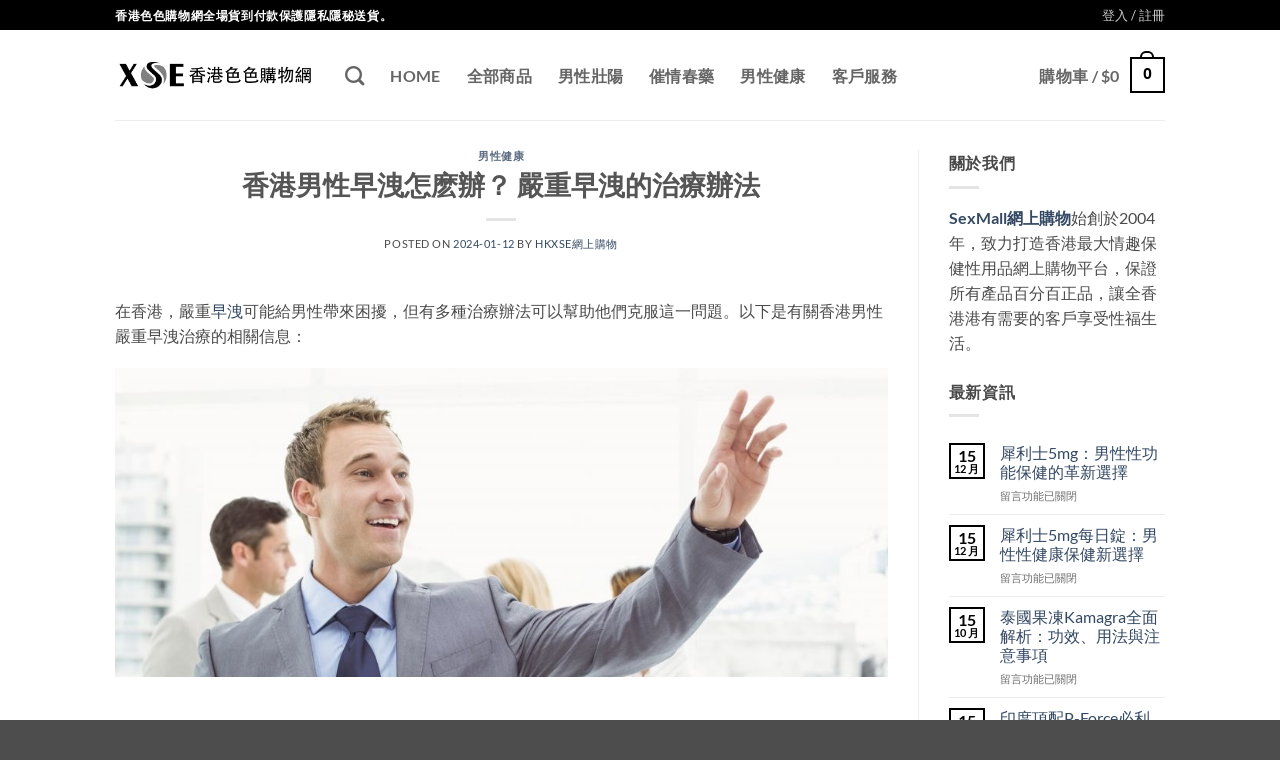

--- FILE ---
content_type: text/html; charset=UTF-8
request_url: https://www.hkxse.com/2925.html
body_size: 30519
content:
<!DOCTYPE html>
<html dir="ltr" lang="zh-HK" prefix="og: https://ogp.me/ns#" class="loading-site no-js">
<head>
	<meta charset="UTF-8" />
	<link rel="profile" href="https://gmpg.org/xfn/11" />
	<link rel="pingback" href="https://www.hkxse.com/xmlrpc.php" />

	<script>(function(html){html.className = html.className.replace(/\bno-js\b/,'js')})(document.documentElement);</script>
<title>男性健康 – 香港延時藥</title>

		<!-- All in One SEO Pro 4.9.0 - aioseo.com -->
	<meta name="robots" content="max-image-preview:large" />
	<meta name="author" content="HKXSE網上購物"/>
	<link rel="canonical" href="https://www.hkxse.com/2925.html" />
	<meta name="generator" content="All in One SEO Pro (AIOSEO) 4.9.0" />
		<meta property="og:locale" content="zh_HK" />
		<meta property="og:site_name" content="香港延時藥 – 香港最大的延時藥網購平台，百分百正品保障。" />
		<meta property="og:type" content="article" />
		<meta property="og:title" content="男性健康 – 香港延時藥" />
		<meta property="og:url" content="https://www.hkxse.com/2925.html" />
		<meta property="article:published_time" content="2024-01-12T04:46:02+00:00" />
		<meta property="article:modified_time" content="2024-01-12T04:46:02+00:00" />
		<meta name="twitter:card" content="summary" />
		<meta name="twitter:title" content="男性健康 – 香港延時藥" />
		<script type="application/ld+json" class="aioseo-schema">
			{"@context":"https:\/\/schema.org","@graph":[{"@type":"Article","@id":"https:\/\/www.hkxse.com\/2925.html#article","name":"\u7537\u6027\u5065\u5eb7 \u2013 \u9999\u6e2f\u5ef6\u6642\u85e5","headline":"\u9999\u6e2f\u7537\u6027\u65e9\u6d29\u600e\u9ebd\u8fa6\uff1f \u56b4\u91cd\u65e9\u6d29\u7684\u6cbb\u7642\u8fa6\u6cd5","author":{"@id":"https:\/\/www.hkxse.com\/author\/782577#author"},"publisher":{"@id":"https:\/\/www.hkxse.com\/#organization"},"image":{"@type":"ImageObject","url":"https:\/\/www.hkxse.com\/wp-content\/uploads\/2024\/01\/qwarc211.jpg","@id":"https:\/\/www.hkxse.com\/2925.html\/#articleImage","width":1000,"height":400},"datePublished":"2024-01-12T12:46:02+08:00","dateModified":"2024-01-12T12:46:02+08:00","inLanguage":"zh-HK","mainEntityOfPage":{"@id":"https:\/\/www.hkxse.com\/2925.html#webpage"},"isPartOf":{"@id":"https:\/\/www.hkxse.com\/2925.html#webpage"},"articleSection":"\u7537\u6027\u5065\u5eb7"},{"@type":"BreadcrumbList","@id":"https:\/\/www.hkxse.com\/2925.html#breadcrumblist","itemListElement":[{"@type":"ListItem","@id":"https:\/\/www.hkxse.com#listItem","position":1,"name":"Home","item":"https:\/\/www.hkxse.com","nextItem":{"@type":"ListItem","@id":"https:\/\/www.hkxse.com\/category\/%e7%94%b7%e6%80%a7%e5%81%a5%e5%ba%b7#listItem","name":"\u7537\u6027\u5065\u5eb7"}},{"@type":"ListItem","@id":"https:\/\/www.hkxse.com\/category\/%e7%94%b7%e6%80%a7%e5%81%a5%e5%ba%b7#listItem","position":2,"name":"\u7537\u6027\u5065\u5eb7","item":"https:\/\/www.hkxse.com\/category\/%e7%94%b7%e6%80%a7%e5%81%a5%e5%ba%b7","nextItem":{"@type":"ListItem","@id":"https:\/\/www.hkxse.com\/2925.html#listItem","name":"\u9999\u6e2f\u7537\u6027\u65e9\u6d29\u600e\u9ebd\u8fa6\uff1f \u56b4\u91cd\u65e9\u6d29\u7684\u6cbb\u7642\u8fa6\u6cd5"},"previousItem":{"@type":"ListItem","@id":"https:\/\/www.hkxse.com#listItem","name":"Home"}},{"@type":"ListItem","@id":"https:\/\/www.hkxse.com\/2925.html#listItem","position":3,"name":"\u9999\u6e2f\u7537\u6027\u65e9\u6d29\u600e\u9ebd\u8fa6\uff1f \u56b4\u91cd\u65e9\u6d29\u7684\u6cbb\u7642\u8fa6\u6cd5","previousItem":{"@type":"ListItem","@id":"https:\/\/www.hkxse.com\/category\/%e7%94%b7%e6%80%a7%e5%81%a5%e5%ba%b7#listItem","name":"\u7537\u6027\u5065\u5eb7"}}]},{"@type":"Organization","@id":"https:\/\/www.hkxse.com\/#organization","name":"\u9999\u6e2fSexMall\u7db2\u4e0a\u8cfc\u7269","description":"\u9999\u6e2f\u6700\u5927\u7684\u5ef6\u6642\u85e5\u7db2\u8cfc\u5e73\u53f0\uff0c\u767e\u5206\u767e\u6b63\u54c1\u4fdd\u969c\u3002","url":"https:\/\/www.hkxse.com\/","telephone":"+85266329250","logo":{"@type":"ImageObject","url":"https:\/\/www.sexmall.com.hk\/wp-content\/uploads\/2021\/03\/logo.png","@id":"https:\/\/www.hkxse.com\/2925.html\/#organizationLogo"},"image":{"@id":"https:\/\/www.hkxse.com\/2925.html\/#organizationLogo"}},{"@type":"Person","@id":"https:\/\/www.hkxse.com\/author\/782577#author","url":"https:\/\/www.hkxse.com\/author\/782577","name":"HKXSE\u7db2\u4e0a\u8cfc\u7269","image":{"@type":"ImageObject","@id":"https:\/\/www.hkxse.com\/2925.html#authorImage","url":"https:\/\/secure.gravatar.com\/avatar\/7400a216a65910dfadfa202c1db4d383b814f67d627c31dbc167b3e3d507eb8d?s=96&d=mm&r=g","width":96,"height":96,"caption":"HKXSE\u7db2\u4e0a\u8cfc\u7269"}},{"@type":"WebPage","@id":"https:\/\/www.hkxse.com\/2925.html#webpage","url":"https:\/\/www.hkxse.com\/2925.html","name":"\u7537\u6027\u5065\u5eb7 \u2013 \u9999\u6e2f\u5ef6\u6642\u85e5","inLanguage":"zh-HK","isPartOf":{"@id":"https:\/\/www.hkxse.com\/#website"},"breadcrumb":{"@id":"https:\/\/www.hkxse.com\/2925.html#breadcrumblist"},"author":{"@id":"https:\/\/www.hkxse.com\/author\/782577#author"},"creator":{"@id":"https:\/\/www.hkxse.com\/author\/782577#author"},"datePublished":"2024-01-12T12:46:02+08:00","dateModified":"2024-01-12T12:46:02+08:00"},{"@type":"WebSite","@id":"https:\/\/www.hkxse.com\/#website","url":"https:\/\/www.hkxse.com\/","name":"\u9999\u6e2fSexMall\u7db2\u4e0a\u8cfc\u7269","description":"\u9999\u6e2f\u6700\u5927\u7684\u5ef6\u6642\u85e5\u7db2\u8cfc\u5e73\u53f0\uff0c\u767e\u5206\u767e\u6b63\u54c1\u4fdd\u969c\u3002","inLanguage":"zh-HK","publisher":{"@id":"https:\/\/www.hkxse.com\/#organization"}}]}
		</script>
		<!-- All in One SEO Pro -->

<meta name="viewport" content="width=device-width, initial-scale=1" /><link rel='dns-prefetch' href='//www.hkxse.com' />

<link rel='prefetch' href='https://www.hkxse.com/wp-content/themes/flatsome/assets/js/flatsome.js?ver=e2eddd6c228105dac048' />
<link rel='prefetch' href='https://www.hkxse.com/wp-content/themes/flatsome/assets/js/chunk.slider.js?ver=3.20.3' />
<link rel='prefetch' href='https://www.hkxse.com/wp-content/themes/flatsome/assets/js/chunk.popups.js?ver=3.20.3' />
<link rel='prefetch' href='https://www.hkxse.com/wp-content/themes/flatsome/assets/js/chunk.tooltips.js?ver=3.20.3' />
<link rel='prefetch' href='https://www.hkxse.com/wp-content/themes/flatsome/assets/js/woocommerce.js?ver=1c9be63d628ff7c3ff4c' />
<link rel="alternate" type="application/rss+xml" title="訂閱《香港延時藥》&raquo; 資訊提供" href="https://www.hkxse.com/feed" />
<link rel="alternate" type="application/rss+xml" title="訂閱《香港延時藥》&raquo; 留言的資訊提供" href="https://www.hkxse.com/comments/feed" />
<link rel="alternate" title="oEmbed (JSON)" type="application/json+oembed" href="https://www.hkxse.com/wp-json/oembed/1.0/embed?url=https%3A%2F%2Fwww.hkxse.com%2F2925.html" />
<link rel="alternate" title="oEmbed (XML)" type="text/xml+oembed" href="https://www.hkxse.com/wp-json/oembed/1.0/embed?url=https%3A%2F%2Fwww.hkxse.com%2F2925.html&#038;format=xml" />
<style id='wp-img-auto-sizes-contain-inline-css' type='text/css'>
img:is([sizes=auto i],[sizes^="auto," i]){contain-intrinsic-size:3000px 1500px}
/*# sourceURL=wp-img-auto-sizes-contain-inline-css */
</style>
<style id='woocommerce-inline-inline-css' type='text/css'>
.woocommerce form .form-row .required { visibility: visible; }
/*# sourceURL=woocommerce-inline-inline-css */
</style>
<link rel='stylesheet' id='awcfe-frontend-css' href='https://www.hkxse.com/wp-content/plugins/checkout-field-editor-and-manager-for-woocommerce/assets/css/frontend.css?ver=3.0.1' type='text/css' media='all' />
<link rel='stylesheet' id='flatsome-main-css' href='https://www.hkxse.com/wp-content/themes/flatsome/assets/css/flatsome.css?ver=3.20.3' type='text/css' media='all' />
<style id='flatsome-main-inline-css' type='text/css'>
@font-face {
				font-family: "fl-icons";
				font-display: block;
				src: url(https://www.hkxse.com/wp-content/themes/flatsome/assets/css/icons/fl-icons.eot?v=3.20.3);
				src:
					url(https://www.hkxse.com/wp-content/themes/flatsome/assets/css/icons/fl-icons.eot#iefix?v=3.20.3) format("embedded-opentype"),
					url(https://www.hkxse.com/wp-content/themes/flatsome/assets/css/icons/fl-icons.woff2?v=3.20.3) format("woff2"),
					url(https://www.hkxse.com/wp-content/themes/flatsome/assets/css/icons/fl-icons.ttf?v=3.20.3) format("truetype"),
					url(https://www.hkxse.com/wp-content/themes/flatsome/assets/css/icons/fl-icons.woff?v=3.20.3) format("woff"),
					url(https://www.hkxse.com/wp-content/themes/flatsome/assets/css/icons/fl-icons.svg?v=3.20.3#fl-icons) format("svg");
			}
/*# sourceURL=flatsome-main-inline-css */
</style>
<link rel='stylesheet' id='flatsome-shop-css' href='https://www.hkxse.com/wp-content/themes/flatsome/assets/css/flatsome-shop.css?ver=3.20.3' type='text/css' media='all' />
<script type="text/javascript" src="https://www.hkxse.com/wp-includes/js/jquery/jquery.min.js?ver=3.7.1" id="jquery-core-js"></script>
<script type="text/javascript" src="https://www.hkxse.com/wp-content/plugins/woocommerce/assets/js/jquery-blockui/jquery.blockUI.min.js?ver=2.7.0-wc.10.4.3" id="wc-jquery-blockui-js" data-wp-strategy="defer" data-rocket-defer defer></script>
<script type="text/javascript" id="wc-add-to-cart-js-extra">
/* <![CDATA[ */
var wc_add_to_cart_params = {"ajax_url":"/wp-admin/admin-ajax.php","wc_ajax_url":"/?wc-ajax=%%endpoint%%","i18n_view_cart":"\u67e5\u770b\u8cfc\u7269\u8eca","cart_url":"https://www.hkxse.com/cart","is_cart":"","cart_redirect_after_add":"yes"};
//# sourceURL=wc-add-to-cart-js-extra
/* ]]> */
</script>
<script type="text/javascript" src="https://www.hkxse.com/wp-content/plugins/woocommerce/assets/js/frontend/add-to-cart.min.js?ver=10.4.3" id="wc-add-to-cart-js" defer="defer" data-wp-strategy="defer"></script>
<script type="text/javascript" src="https://www.hkxse.com/wp-content/plugins/woocommerce/assets/js/js-cookie/js.cookie.min.js?ver=2.1.4-wc.10.4.3" id="wc-js-cookie-js" data-wp-strategy="defer" data-rocket-defer defer></script>
<link rel="https://api.w.org/" href="https://www.hkxse.com/wp-json/" /><link rel="alternate" title="JSON" type="application/json" href="https://www.hkxse.com/wp-json/wp/v2/posts/2925" /><link rel="EditURI" type="application/rsd+xml" title="RSD" href="https://www.hkxse.com/xmlrpc.php?rsd" />
<meta name="generator" content="WordPress 6.9" />
<meta name="generator" content="WooCommerce 10.4.3" />
<link rel='shortlink' href='https://www.hkxse.com/?p=2925' />
	<noscript><style>.woocommerce-product-gallery{ opacity: 1 !important; }</style></noscript>
	<link rel="icon" href="https://www.hkxse.com/wp-content/uploads/2024/02/cropped-hkxse-32x32.png" sizes="32x32" />
<link rel="icon" href="https://www.hkxse.com/wp-content/uploads/2024/02/cropped-hkxse-192x192.png" sizes="192x192" />
<link rel="apple-touch-icon" href="https://www.hkxse.com/wp-content/uploads/2024/02/cropped-hkxse-180x180.png" />
<meta name="msapplication-TileImage" content="https://www.hkxse.com/wp-content/uploads/2024/02/cropped-hkxse-270x270.png" />
<style id="custom-css" type="text/css">:root {--primary-color: #000000;--fs-color-primary: #000000;--fs-color-secondary: #C05530;--fs-color-success: #627D47;--fs-color-alert: #b20000;--fs-color-base: #4a4a4a;--fs-experimental-link-color: #334862;--fs-experimental-link-color-hover: #111;}.tooltipster-base {--tooltip-color: #fff;--tooltip-bg-color: #000;}.off-canvas-right .mfp-content, .off-canvas-left .mfp-content {--drawer-width: 300px;}.off-canvas .mfp-content.off-canvas-cart {--drawer-width: 360px;}.header-main{height: 90px}#logo img{max-height: 90px}#logo{width:200px;}.header-top{min-height: 30px}.transparent .header-main{height: 90px}.transparent #logo img{max-height: 90px}.has-transparent + .page-title:first-of-type,.has-transparent + #main > .page-title,.has-transparent + #main > div > .page-title,.has-transparent + #main .page-header-wrapper:first-of-type .page-title{padding-top: 120px;}.header.show-on-scroll,.stuck .header-main{height:70px!important}.stuck #logo img{max-height: 70px!important}.header-bottom {background-color: #f1f1f1}@media (max-width: 549px) {.header-main{height: 70px}#logo img{max-height: 70px}}body{font-family: Lato, sans-serif;}body {font-weight: 400;font-style: normal;}.nav > li > a {font-family: Lato, sans-serif;}.mobile-sidebar-levels-2 .nav > li > ul > li > a {font-family: Lato, sans-serif;}.nav > li > a,.mobile-sidebar-levels-2 .nav > li > ul > li > a {font-weight: 700;font-style: normal;}h1,h2,h3,h4,h5,h6,.heading-font, .off-canvas-center .nav-sidebar.nav-vertical > li > a{font-family: Lato, sans-serif;}h1,h2,h3,h4,h5,h6,.heading-font,.banner h1,.banner h2 {font-weight: 700;font-style: normal;}.alt-font{font-family: "Dancing Script", sans-serif;}.alt-font {font-weight: 400!important;font-style: normal!important;}@media screen and (min-width: 550px){.products .box-vertical .box-image{min-width: 300px!important;width: 300px!important;}}.nav-vertical-fly-out > li + li {border-top-width: 1px; border-top-style: solid;}.label-new.menu-item > a:after{content:"New";}.label-hot.menu-item > a:after{content:"Hot";}.label-sale.menu-item > a:after{content:"Sale";}.label-popular.menu-item > a:after{content:"Popular";}</style><style id="kirki-inline-styles">/* latin-ext */
@font-face {
  font-family: 'Lato';
  font-style: normal;
  font-weight: 400;
  font-display: swap;
  src: url(https://www.hkxse.com/wp-content/fonts/lato/S6uyw4BMUTPHjxAwXjeu.woff2) format('woff2');
  unicode-range: U+0100-02BA, U+02BD-02C5, U+02C7-02CC, U+02CE-02D7, U+02DD-02FF, U+0304, U+0308, U+0329, U+1D00-1DBF, U+1E00-1E9F, U+1EF2-1EFF, U+2020, U+20A0-20AB, U+20AD-20C0, U+2113, U+2C60-2C7F, U+A720-A7FF;
}
/* latin */
@font-face {
  font-family: 'Lato';
  font-style: normal;
  font-weight: 400;
  font-display: swap;
  src: url(https://www.hkxse.com/wp-content/fonts/lato/S6uyw4BMUTPHjx4wXg.woff2) format('woff2');
  unicode-range: U+0000-00FF, U+0131, U+0152-0153, U+02BB-02BC, U+02C6, U+02DA, U+02DC, U+0304, U+0308, U+0329, U+2000-206F, U+20AC, U+2122, U+2191, U+2193, U+2212, U+2215, U+FEFF, U+FFFD;
}
/* latin-ext */
@font-face {
  font-family: 'Lato';
  font-style: normal;
  font-weight: 700;
  font-display: swap;
  src: url(https://www.hkxse.com/wp-content/fonts/lato/S6u9w4BMUTPHh6UVSwaPGR_p.woff2) format('woff2');
  unicode-range: U+0100-02BA, U+02BD-02C5, U+02C7-02CC, U+02CE-02D7, U+02DD-02FF, U+0304, U+0308, U+0329, U+1D00-1DBF, U+1E00-1E9F, U+1EF2-1EFF, U+2020, U+20A0-20AB, U+20AD-20C0, U+2113, U+2C60-2C7F, U+A720-A7FF;
}
/* latin */
@font-face {
  font-family: 'Lato';
  font-style: normal;
  font-weight: 700;
  font-display: swap;
  src: url(https://www.hkxse.com/wp-content/fonts/lato/S6u9w4BMUTPHh6UVSwiPGQ.woff2) format('woff2');
  unicode-range: U+0000-00FF, U+0131, U+0152-0153, U+02BB-02BC, U+02C6, U+02DA, U+02DC, U+0304, U+0308, U+0329, U+2000-206F, U+20AC, U+2122, U+2191, U+2193, U+2212, U+2215, U+FEFF, U+FFFD;
}/* vietnamese */
@font-face {
  font-family: 'Dancing Script';
  font-style: normal;
  font-weight: 400;
  font-display: swap;
  src: url(https://www.hkxse.com/wp-content/fonts/dancing-script/If2cXTr6YS-zF4S-kcSWSVi_sxjsohD9F50Ruu7BMSo3Rep8ltA.woff2) format('woff2');
  unicode-range: U+0102-0103, U+0110-0111, U+0128-0129, U+0168-0169, U+01A0-01A1, U+01AF-01B0, U+0300-0301, U+0303-0304, U+0308-0309, U+0323, U+0329, U+1EA0-1EF9, U+20AB;
}
/* latin-ext */
@font-face {
  font-family: 'Dancing Script';
  font-style: normal;
  font-weight: 400;
  font-display: swap;
  src: url(https://www.hkxse.com/wp-content/fonts/dancing-script/If2cXTr6YS-zF4S-kcSWSVi_sxjsohD9F50Ruu7BMSo3ROp8ltA.woff2) format('woff2');
  unicode-range: U+0100-02BA, U+02BD-02C5, U+02C7-02CC, U+02CE-02D7, U+02DD-02FF, U+0304, U+0308, U+0329, U+1D00-1DBF, U+1E00-1E9F, U+1EF2-1EFF, U+2020, U+20A0-20AB, U+20AD-20C0, U+2113, U+2C60-2C7F, U+A720-A7FF;
}
/* latin */
@font-face {
  font-family: 'Dancing Script';
  font-style: normal;
  font-weight: 400;
  font-display: swap;
  src: url(https://www.hkxse.com/wp-content/fonts/dancing-script/If2cXTr6YS-zF4S-kcSWSVi_sxjsohD9F50Ruu7BMSo3Sup8.woff2) format('woff2');
  unicode-range: U+0000-00FF, U+0131, U+0152-0153, U+02BB-02BC, U+02C6, U+02DA, U+02DC, U+0304, U+0308, U+0329, U+2000-206F, U+20AC, U+2122, U+2191, U+2193, U+2212, U+2215, U+FEFF, U+FFFD;
}</style><link rel='stylesheet' id='wc-blocks-style-css' href='https://www.hkxse.com/wp-content/plugins/woocommerce/assets/client/blocks/wc-blocks.css?ver=wc-10.4.3' type='text/css' media='all' />
<style id='global-styles-inline-css' type='text/css'>
:root{--wp--preset--aspect-ratio--square: 1;--wp--preset--aspect-ratio--4-3: 4/3;--wp--preset--aspect-ratio--3-4: 3/4;--wp--preset--aspect-ratio--3-2: 3/2;--wp--preset--aspect-ratio--2-3: 2/3;--wp--preset--aspect-ratio--16-9: 16/9;--wp--preset--aspect-ratio--9-16: 9/16;--wp--preset--color--black: #000000;--wp--preset--color--cyan-bluish-gray: #abb8c3;--wp--preset--color--white: #ffffff;--wp--preset--color--pale-pink: #f78da7;--wp--preset--color--vivid-red: #cf2e2e;--wp--preset--color--luminous-vivid-orange: #ff6900;--wp--preset--color--luminous-vivid-amber: #fcb900;--wp--preset--color--light-green-cyan: #7bdcb5;--wp--preset--color--vivid-green-cyan: #00d084;--wp--preset--color--pale-cyan-blue: #8ed1fc;--wp--preset--color--vivid-cyan-blue: #0693e3;--wp--preset--color--vivid-purple: #9b51e0;--wp--preset--color--primary: #000000;--wp--preset--color--secondary: #C05530;--wp--preset--color--success: #627D47;--wp--preset--color--alert: #b20000;--wp--preset--gradient--vivid-cyan-blue-to-vivid-purple: linear-gradient(135deg,rgb(6,147,227) 0%,rgb(155,81,224) 100%);--wp--preset--gradient--light-green-cyan-to-vivid-green-cyan: linear-gradient(135deg,rgb(122,220,180) 0%,rgb(0,208,130) 100%);--wp--preset--gradient--luminous-vivid-amber-to-luminous-vivid-orange: linear-gradient(135deg,rgb(252,185,0) 0%,rgb(255,105,0) 100%);--wp--preset--gradient--luminous-vivid-orange-to-vivid-red: linear-gradient(135deg,rgb(255,105,0) 0%,rgb(207,46,46) 100%);--wp--preset--gradient--very-light-gray-to-cyan-bluish-gray: linear-gradient(135deg,rgb(238,238,238) 0%,rgb(169,184,195) 100%);--wp--preset--gradient--cool-to-warm-spectrum: linear-gradient(135deg,rgb(74,234,220) 0%,rgb(151,120,209) 20%,rgb(207,42,186) 40%,rgb(238,44,130) 60%,rgb(251,105,98) 80%,rgb(254,248,76) 100%);--wp--preset--gradient--blush-light-purple: linear-gradient(135deg,rgb(255,206,236) 0%,rgb(152,150,240) 100%);--wp--preset--gradient--blush-bordeaux: linear-gradient(135deg,rgb(254,205,165) 0%,rgb(254,45,45) 50%,rgb(107,0,62) 100%);--wp--preset--gradient--luminous-dusk: linear-gradient(135deg,rgb(255,203,112) 0%,rgb(199,81,192) 50%,rgb(65,88,208) 100%);--wp--preset--gradient--pale-ocean: linear-gradient(135deg,rgb(255,245,203) 0%,rgb(182,227,212) 50%,rgb(51,167,181) 100%);--wp--preset--gradient--electric-grass: linear-gradient(135deg,rgb(202,248,128) 0%,rgb(113,206,126) 100%);--wp--preset--gradient--midnight: linear-gradient(135deg,rgb(2,3,129) 0%,rgb(40,116,252) 100%);--wp--preset--font-size--small: 13px;--wp--preset--font-size--medium: 20px;--wp--preset--font-size--large: 36px;--wp--preset--font-size--x-large: 42px;--wp--preset--spacing--20: 0.44rem;--wp--preset--spacing--30: 0.67rem;--wp--preset--spacing--40: 1rem;--wp--preset--spacing--50: 1.5rem;--wp--preset--spacing--60: 2.25rem;--wp--preset--spacing--70: 3.38rem;--wp--preset--spacing--80: 5.06rem;--wp--preset--shadow--natural: 6px 6px 9px rgba(0, 0, 0, 0.2);--wp--preset--shadow--deep: 12px 12px 50px rgba(0, 0, 0, 0.4);--wp--preset--shadow--sharp: 6px 6px 0px rgba(0, 0, 0, 0.2);--wp--preset--shadow--outlined: 6px 6px 0px -3px rgb(255, 255, 255), 6px 6px rgb(0, 0, 0);--wp--preset--shadow--crisp: 6px 6px 0px rgb(0, 0, 0);}:where(body) { margin: 0; }.wp-site-blocks > .alignleft { float: left; margin-right: 2em; }.wp-site-blocks > .alignright { float: right; margin-left: 2em; }.wp-site-blocks > .aligncenter { justify-content: center; margin-left: auto; margin-right: auto; }:where(.is-layout-flex){gap: 0.5em;}:where(.is-layout-grid){gap: 0.5em;}.is-layout-flow > .alignleft{float: left;margin-inline-start: 0;margin-inline-end: 2em;}.is-layout-flow > .alignright{float: right;margin-inline-start: 2em;margin-inline-end: 0;}.is-layout-flow > .aligncenter{margin-left: auto !important;margin-right: auto !important;}.is-layout-constrained > .alignleft{float: left;margin-inline-start: 0;margin-inline-end: 2em;}.is-layout-constrained > .alignright{float: right;margin-inline-start: 2em;margin-inline-end: 0;}.is-layout-constrained > .aligncenter{margin-left: auto !important;margin-right: auto !important;}.is-layout-constrained > :where(:not(.alignleft):not(.alignright):not(.alignfull)){margin-left: auto !important;margin-right: auto !important;}body .is-layout-flex{display: flex;}.is-layout-flex{flex-wrap: wrap;align-items: center;}.is-layout-flex > :is(*, div){margin: 0;}body .is-layout-grid{display: grid;}.is-layout-grid > :is(*, div){margin: 0;}body{padding-top: 0px;padding-right: 0px;padding-bottom: 0px;padding-left: 0px;}a:where(:not(.wp-element-button)){text-decoration: none;}:root :where(.wp-element-button, .wp-block-button__link){background-color: #32373c;border-width: 0;color: #fff;font-family: inherit;font-size: inherit;font-style: inherit;font-weight: inherit;letter-spacing: inherit;line-height: inherit;padding-top: calc(0.667em + 2px);padding-right: calc(1.333em + 2px);padding-bottom: calc(0.667em + 2px);padding-left: calc(1.333em + 2px);text-decoration: none;text-transform: inherit;}.has-black-color{color: var(--wp--preset--color--black) !important;}.has-cyan-bluish-gray-color{color: var(--wp--preset--color--cyan-bluish-gray) !important;}.has-white-color{color: var(--wp--preset--color--white) !important;}.has-pale-pink-color{color: var(--wp--preset--color--pale-pink) !important;}.has-vivid-red-color{color: var(--wp--preset--color--vivid-red) !important;}.has-luminous-vivid-orange-color{color: var(--wp--preset--color--luminous-vivid-orange) !important;}.has-luminous-vivid-amber-color{color: var(--wp--preset--color--luminous-vivid-amber) !important;}.has-light-green-cyan-color{color: var(--wp--preset--color--light-green-cyan) !important;}.has-vivid-green-cyan-color{color: var(--wp--preset--color--vivid-green-cyan) !important;}.has-pale-cyan-blue-color{color: var(--wp--preset--color--pale-cyan-blue) !important;}.has-vivid-cyan-blue-color{color: var(--wp--preset--color--vivid-cyan-blue) !important;}.has-vivid-purple-color{color: var(--wp--preset--color--vivid-purple) !important;}.has-primary-color{color: var(--wp--preset--color--primary) !important;}.has-secondary-color{color: var(--wp--preset--color--secondary) !important;}.has-success-color{color: var(--wp--preset--color--success) !important;}.has-alert-color{color: var(--wp--preset--color--alert) !important;}.has-black-background-color{background-color: var(--wp--preset--color--black) !important;}.has-cyan-bluish-gray-background-color{background-color: var(--wp--preset--color--cyan-bluish-gray) !important;}.has-white-background-color{background-color: var(--wp--preset--color--white) !important;}.has-pale-pink-background-color{background-color: var(--wp--preset--color--pale-pink) !important;}.has-vivid-red-background-color{background-color: var(--wp--preset--color--vivid-red) !important;}.has-luminous-vivid-orange-background-color{background-color: var(--wp--preset--color--luminous-vivid-orange) !important;}.has-luminous-vivid-amber-background-color{background-color: var(--wp--preset--color--luminous-vivid-amber) !important;}.has-light-green-cyan-background-color{background-color: var(--wp--preset--color--light-green-cyan) !important;}.has-vivid-green-cyan-background-color{background-color: var(--wp--preset--color--vivid-green-cyan) !important;}.has-pale-cyan-blue-background-color{background-color: var(--wp--preset--color--pale-cyan-blue) !important;}.has-vivid-cyan-blue-background-color{background-color: var(--wp--preset--color--vivid-cyan-blue) !important;}.has-vivid-purple-background-color{background-color: var(--wp--preset--color--vivid-purple) !important;}.has-primary-background-color{background-color: var(--wp--preset--color--primary) !important;}.has-secondary-background-color{background-color: var(--wp--preset--color--secondary) !important;}.has-success-background-color{background-color: var(--wp--preset--color--success) !important;}.has-alert-background-color{background-color: var(--wp--preset--color--alert) !important;}.has-black-border-color{border-color: var(--wp--preset--color--black) !important;}.has-cyan-bluish-gray-border-color{border-color: var(--wp--preset--color--cyan-bluish-gray) !important;}.has-white-border-color{border-color: var(--wp--preset--color--white) !important;}.has-pale-pink-border-color{border-color: var(--wp--preset--color--pale-pink) !important;}.has-vivid-red-border-color{border-color: var(--wp--preset--color--vivid-red) !important;}.has-luminous-vivid-orange-border-color{border-color: var(--wp--preset--color--luminous-vivid-orange) !important;}.has-luminous-vivid-amber-border-color{border-color: var(--wp--preset--color--luminous-vivid-amber) !important;}.has-light-green-cyan-border-color{border-color: var(--wp--preset--color--light-green-cyan) !important;}.has-vivid-green-cyan-border-color{border-color: var(--wp--preset--color--vivid-green-cyan) !important;}.has-pale-cyan-blue-border-color{border-color: var(--wp--preset--color--pale-cyan-blue) !important;}.has-vivid-cyan-blue-border-color{border-color: var(--wp--preset--color--vivid-cyan-blue) !important;}.has-vivid-purple-border-color{border-color: var(--wp--preset--color--vivid-purple) !important;}.has-primary-border-color{border-color: var(--wp--preset--color--primary) !important;}.has-secondary-border-color{border-color: var(--wp--preset--color--secondary) !important;}.has-success-border-color{border-color: var(--wp--preset--color--success) !important;}.has-alert-border-color{border-color: var(--wp--preset--color--alert) !important;}.has-vivid-cyan-blue-to-vivid-purple-gradient-background{background: var(--wp--preset--gradient--vivid-cyan-blue-to-vivid-purple) !important;}.has-light-green-cyan-to-vivid-green-cyan-gradient-background{background: var(--wp--preset--gradient--light-green-cyan-to-vivid-green-cyan) !important;}.has-luminous-vivid-amber-to-luminous-vivid-orange-gradient-background{background: var(--wp--preset--gradient--luminous-vivid-amber-to-luminous-vivid-orange) !important;}.has-luminous-vivid-orange-to-vivid-red-gradient-background{background: var(--wp--preset--gradient--luminous-vivid-orange-to-vivid-red) !important;}.has-very-light-gray-to-cyan-bluish-gray-gradient-background{background: var(--wp--preset--gradient--very-light-gray-to-cyan-bluish-gray) !important;}.has-cool-to-warm-spectrum-gradient-background{background: var(--wp--preset--gradient--cool-to-warm-spectrum) !important;}.has-blush-light-purple-gradient-background{background: var(--wp--preset--gradient--blush-light-purple) !important;}.has-blush-bordeaux-gradient-background{background: var(--wp--preset--gradient--blush-bordeaux) !important;}.has-luminous-dusk-gradient-background{background: var(--wp--preset--gradient--luminous-dusk) !important;}.has-pale-ocean-gradient-background{background: var(--wp--preset--gradient--pale-ocean) !important;}.has-electric-grass-gradient-background{background: var(--wp--preset--gradient--electric-grass) !important;}.has-midnight-gradient-background{background: var(--wp--preset--gradient--midnight) !important;}.has-small-font-size{font-size: var(--wp--preset--font-size--small) !important;}.has-medium-font-size{font-size: var(--wp--preset--font-size--medium) !important;}.has-large-font-size{font-size: var(--wp--preset--font-size--large) !important;}.has-x-large-font-size{font-size: var(--wp--preset--font-size--x-large) !important;}
/*# sourceURL=global-styles-inline-css */
</style>
<meta name="generator" content="WP Rocket 3.20.2" data-wpr-features="wpr_defer_js wpr_preload_links wpr_host_fonts_locally wpr_desktop" /></head>

<body class="wp-singular post-template-default single single-post postid-2925 single-format-standard wp-theme-flatsome wp-child-theme-flatsome-child theme-flatsome woocommerce-no-js lightbox nav-dropdown-has-arrow nav-dropdown-has-shadow nav-dropdown-has-border">


<a class="skip-link screen-reader-text" href="#main">Skip to content</a>

<div data-rocket-location-hash="99bb46786fd5bd31bcd7bdc067ad247a" id="wrapper">

	
	<header data-rocket-location-hash="8cd2ef760cf5956582d03e973259bc0e" id="header" class="header has-sticky sticky-jump">
		<div data-rocket-location-hash="d53b06ca13945ed03e70ba4a94347bcf" class="header-wrapper">
			<div id="top-bar" class="header-top hide-for-sticky nav-dark">
    <div class="flex-row container">
      <div class="flex-col hide-for-medium flex-left">
          <ul class="nav nav-left medium-nav-center nav-small  nav-divided">
              <li class="html custom html_topbar_left"><strong class="uppercase">香港色色購物網全場貨到付款保護隱私隱秘送貨。
</strong></li>          </ul>
      </div>

      <div class="flex-col hide-for-medium flex-center">
          <ul class="nav nav-center nav-small  nav-divided">
                        </ul>
      </div>

      <div class="flex-col hide-for-medium flex-right">
         <ul class="nav top-bar-nav nav-right nav-small  nav-divided">
              
<li class="account-item has-icon">

	<a href="https://www.hkxse.com/my-account" class="nav-top-link nav-top-not-logged-in is-small is-small" title="登入" role="button" data-open="#login-form-popup" aria-controls="login-form-popup" aria-expanded="false" aria-haspopup="dialog" data-flatsome-role-button>
					<span>
			登入 / 註冊			</span>
				</a>




</li>
          </ul>
      </div>

            <div class="flex-col show-for-medium flex-grow">
          <ul class="nav nav-center nav-small mobile-nav  nav-divided">
              <li class="html custom html_topbar_left"><strong class="uppercase">香港色色購物網全場貨到付款保護隱私隱秘送貨。
</strong></li>          </ul>
      </div>
      
    </div>
</div>
<div id="masthead" class="header-main ">
      <div class="header-inner flex-row container logo-left medium-logo-center" role="navigation">

          <!-- Logo -->
          <div id="logo" class="flex-col logo">
            
<!-- Header logo -->
<a href="https://www.hkxse.com/" title="香港延時藥 - 香港最大的延時藥網購平台，百分百正品保障。" rel="home">
		<img width="677" height="180" src="https://www.hkxse.com/wp-content/uploads/2024/02/hkxse-logo.png" class="header_logo header-logo" alt="香港延時藥"/><img  width="677" height="180" src="https://www.hkxse.com/wp-content/uploads/2024/02/hkxse-logo.png" class="header-logo-dark" alt="香港延時藥"/></a>
          </div>

          <!-- Mobile Left Elements -->
          <div class="flex-col show-for-medium flex-left">
            <ul class="mobile-nav nav nav-left ">
              <li class="nav-icon has-icon">
			<a href="#" class="is-small" data-open="#main-menu" data-pos="left" data-bg="main-menu-overlay" role="button" aria-label="Menu" aria-controls="main-menu" aria-expanded="false" aria-haspopup="dialog" data-flatsome-role-button>
			<i class="icon-menu" aria-hidden="true"></i>			<span class="menu-title uppercase hide-for-small">Menu</span>		</a>
	</li>
            </ul>
          </div>

          <!-- Left Elements -->
          <div class="flex-col hide-for-medium flex-left
            flex-grow">
            <ul class="header-nav header-nav-main nav nav-left  nav-size-large nav-spacing-xlarge nav-uppercase" >
              <li class="header-search header-search-dropdown has-icon has-dropdown menu-item-has-children">
		<a href="#" aria-label="搜尋" aria-haspopup="true" aria-expanded="false" aria-controls="ux-search-dropdown" class="nav-top-link is-small"><i class="icon-search" aria-hidden="true"></i></a>
		<ul id="ux-search-dropdown" class="nav-dropdown nav-dropdown-default">
	 	<li class="header-search-form search-form html relative has-icon">
	<div class="header-search-form-wrapper">
		<div class="searchform-wrapper ux-search-box relative is-normal"><form role="search" method="get" class="searchform" action="https://www.hkxse.com/">
	<div class="flex-row relative">
						<div class="flex-col flex-grow">
			<label class="screen-reader-text" for="woocommerce-product-search-field-0">搜尋關鍵字:</label>
			<input type="search" id="woocommerce-product-search-field-0" class="search-field mb-0" placeholder="搜尋&hellip;" value="" name="s" />
			<input type="hidden" name="post_type" value="product" />
					</div>
		<div class="flex-col">
			<button type="submit" value="搜尋" class="ux-search-submit submit-button secondary button  icon mb-0" aria-label="Submit">
				<i class="icon-search" aria-hidden="true"></i>			</button>
		</div>
	</div>
	<div class="live-search-results text-left z-top"></div>
</form>
</div>	</div>
</li>
	</ul>
</li>
<li id="menu-item-23" class="menu-item menu-item-type-post_type menu-item-object-page menu-item-home menu-item-23 menu-item-design-default"><a href="https://www.hkxse.com/" class="nav-top-link">Home</a></li>
<li id="menu-item-25" class="menu-item menu-item-type-post_type menu-item-object-page menu-item-25 menu-item-design-default"><a href="https://www.hkxse.com/shop" class="nav-top-link">全部商品</a></li>
<li id="menu-item-44" class="menu-item menu-item-type-custom menu-item-object-custom menu-item-44 menu-item-design-default"><a href="/product-category/men" class="nav-top-link">男性壯陽</a></li>
<li id="menu-item-45" class="menu-item menu-item-type-custom menu-item-object-custom menu-item-45 menu-item-design-default"><a href="/product-category/aphrodisiac" class="nav-top-link">催情春藥</a></li>
<li id="menu-item-24" class="menu-item menu-item-type-post_type menu-item-object-page current_page_parent menu-item-24 menu-item-design-default"><a href="https://www.hkxse.com/offer" class="nav-top-link">男性健康</a></li>
<li id="menu-item-345" class="menu-item menu-item-type-post_type menu-item-object-page menu-item-345 menu-item-design-default"><a href="https://www.hkxse.com/service" class="nav-top-link">客戶服務</a></li>
            </ul>
          </div>

          <!-- Right Elements -->
          <div class="flex-col hide-for-medium flex-right">
            <ul class="header-nav header-nav-main nav nav-right  nav-size-large nav-spacing-xlarge nav-uppercase">
              <li class="cart-item has-icon has-dropdown">

<a href="https://www.hkxse.com/cart" class="header-cart-link nav-top-link is-small" title="購物車" aria-label="查看購物車" aria-expanded="false" aria-haspopup="true" role="button" data-flatsome-role-button>

<span class="header-cart-title">
   購物車   /      <span class="cart-price"><span class="woocommerce-Price-amount amount"><bdi><span class="woocommerce-Price-currencySymbol">&#36;</span>0</bdi></span></span>
  </span>

    <span class="cart-icon image-icon">
    <strong>0</strong>
  </span>
  </a>

 <ul class="nav-dropdown nav-dropdown-default">
    <li class="html widget_shopping_cart">
      <div class="widget_shopping_cart_content">
        

	<div class="ux-mini-cart-empty flex flex-row-col text-center pt pb">
				<div class="ux-mini-cart-empty-icon">
			<svg aria-hidden="true" xmlns="http://www.w3.org/2000/svg" viewBox="0 0 17 19" style="opacity:.1;height:80px;">
				<path d="M8.5 0C6.7 0 5.3 1.2 5.3 2.7v2H2.1c-.3 0-.6.3-.7.7L0 18.2c0 .4.2.8.6.8h15.7c.4 0 .7-.3.7-.7v-.1L15.6 5.4c0-.3-.3-.6-.7-.6h-3.2v-2c0-1.6-1.4-2.8-3.2-2.8zM6.7 2.7c0-.8.8-1.4 1.8-1.4s1.8.6 1.8 1.4v2H6.7v-2zm7.5 3.4 1.3 11.5h-14L2.8 6.1h2.5v1.4c0 .4.3.7.7.7.4 0 .7-.3.7-.7V6.1h3.5v1.4c0 .4.3.7.7.7s.7-.3.7-.7V6.1h2.6z" fill-rule="evenodd" clip-rule="evenodd" fill="currentColor"></path>
			</svg>
		</div>
				<p class="woocommerce-mini-cart__empty-message empty">購物車內無任何商品</p>
					<p class="return-to-shop">
				<a class="button primary wc-backward" href="https://www.hkxse.com/shop">
					回到商店				</a>
			</p>
				</div>


      </div>
    </li>
     </ul>

</li>
            </ul>
          </div>

          <!-- Mobile Right Elements -->
          <div class="flex-col show-for-medium flex-right">
            <ul class="mobile-nav nav nav-right ">
              <li class="cart-item has-icon">


		<a href="https://www.hkxse.com/cart" class="header-cart-link nav-top-link is-small off-canvas-toggle" title="購物車" aria-label="查看購物車" aria-expanded="false" aria-haspopup="dialog" role="button" data-open="#cart-popup" data-class="off-canvas-cart" data-pos="right" aria-controls="cart-popup" data-flatsome-role-button>

    <span class="cart-icon image-icon">
    <strong>0</strong>
  </span>
  </a>


  <!-- Cart Sidebar Popup -->
  <div id="cart-popup" class="mfp-hide">
  <div class="cart-popup-inner inner-padding cart-popup-inner--sticky">
      <div class="cart-popup-title text-center">
          <span class="heading-font uppercase">購物車</span>
          <div class="is-divider"></div>
      </div>
	  <div class="widget_shopping_cart">
		  <div class="widget_shopping_cart_content">
			  

	<div class="ux-mini-cart-empty flex flex-row-col text-center pt pb">
				<div class="ux-mini-cart-empty-icon">
			<svg aria-hidden="true" xmlns="http://www.w3.org/2000/svg" viewBox="0 0 17 19" style="opacity:.1;height:80px;">
				<path d="M8.5 0C6.7 0 5.3 1.2 5.3 2.7v2H2.1c-.3 0-.6.3-.7.7L0 18.2c0 .4.2.8.6.8h15.7c.4 0 .7-.3.7-.7v-.1L15.6 5.4c0-.3-.3-.6-.7-.6h-3.2v-2c0-1.6-1.4-2.8-3.2-2.8zM6.7 2.7c0-.8.8-1.4 1.8-1.4s1.8.6 1.8 1.4v2H6.7v-2zm7.5 3.4 1.3 11.5h-14L2.8 6.1h2.5v1.4c0 .4.3.7.7.7.4 0 .7-.3.7-.7V6.1h3.5v1.4c0 .4.3.7.7.7s.7-.3.7-.7V6.1h2.6z" fill-rule="evenodd" clip-rule="evenodd" fill="currentColor"></path>
			</svg>
		</div>
				<p class="woocommerce-mini-cart__empty-message empty">購物車內無任何商品</p>
					<p class="return-to-shop">
				<a class="button primary wc-backward" href="https://www.hkxse.com/shop">
					回到商店				</a>
			</p>
				</div>


		  </div>
	  </div>
               </div>
  </div>

</li>
            </ul>
          </div>

      </div>

            <div class="container"><div class="top-divider full-width"></div></div>
      </div>

<div class="header-bg-container fill"><div class="header-bg-image fill"></div><div class="header-bg-color fill"></div></div>		</div>
	</header>

	
	<main data-rocket-location-hash="bd73b599510e3c4ba22a673838291c53" id="main" class="">

<div data-rocket-location-hash="b0adf212d52fae4206d1503d35a95e28" id="content" class="blog-wrapper blog-single page-wrapper">
	

<div class="row row-large row-divided ">

	<div class="large-9 col">
		


<article id="post-2925" class="post-2925 post type-post status-publish format-standard hentry category-80">
	<div class="article-inner ">
		<header class="entry-header">
	<div class="entry-header-text entry-header-text-top text-center">
		<h6 class="entry-category is-xsmall"><a href="https://www.hkxse.com/category/%e7%94%b7%e6%80%a7%e5%81%a5%e5%ba%b7" rel="category tag">男性健康</a></h6><h1 class="entry-title">香港男性早洩怎麽辦？ 嚴重早洩的治療辦法</h1><div class="entry-divider is-divider small"></div>
	<div class="entry-meta uppercase is-xsmall">
		<span class="posted-on">Posted on <a href="https://www.hkxse.com/2925.html" rel="bookmark"><time class="entry-date published updated" datetime="2024-01-12T12:46:02+08:00">2024-01-12</time></a></span> <span class="byline">by <span class="meta-author vcard"><a class="url fn n" href="https://www.hkxse.com/author/782577">HKXSE網上購物</a></span></span>	</div>
	</div>
	</header>
		<div class="entry-content single-page">

	<p>在香港，嚴重<a href="https://zh.wikipedia.org/wiki/%E6%97%A9%E7%99%BC%E6%80%A7%E5%B0%84%E7%B2%BE">早洩</a>可能給男性帶來困擾，但有多種治療辦法可以幫助他們克服這一問題。以下是有關香港男性嚴重早洩治療的相關信息：</p>
<p><img fetchpriority="high" decoding="async" class="alignnone size-full wp-image-2922" src="https://www.hkxse.com/wp-content/uploads/2024/01/qwarc211.jpg" alt="" width="1000" height="400" srcset="https://www.hkxse.com/wp-content/uploads/2024/01/qwarc211.jpg 1000w, https://www.hkxse.com/wp-content/uploads/2024/01/qwarc211-800x320.jpg 800w, https://www.hkxse.com/wp-content/uploads/2024/01/qwarc211-768x307.jpg 768w, https://www.hkxse.com/wp-content/uploads/2024/01/qwarc211-600x240.jpg 600w" sizes="(max-width: 1000px) 100vw, 1000px" /></p>
<h3>1. 尋求專業醫生的建議：</h3>
<ul>
<li><strong>性醫學專家：</strong> 首先，建議香港男性尋求性醫學專家的建議，進行全面的病史詢問和身體檢查。專業的醫生可以確定早洩的原因並提供相應的治療建議。</li>
</ul>
<h3>2. 藥物治療：</h3>
<ul>
<li><strong>局部麻醉劑：</strong> 使用含有局部麻醉劑的噴霧或軟膏，可以減少陰莖對刺激的感受，延遲射精。</li>
<li><strong>選擇性5-羥色胺再吸收抑制劑（SSRIs）：</strong> 某些抗抑鬱藥物被用於治療嚴重早洩，以延遲射精時間。但需要在醫生的監督下使用，因為可能伴隨著副作用。</li>
</ul>
<h3>3. 行為治療和心理支持：</h3>
<ul>
<li><strong>性治療：</strong> 通過性治療，男性可以學到更好地控制性行為，處理心理因素，減少早洩的發生。</li>
</ul>
<h3>4. 使用性治療器具：</h3>
<ul>
<li><strong>戴狀和其他器具：</strong> 一些性治療器具，如戴狀，可以在性行為中提供額外的控制，有助於延遲射精。</li>
</ul>
<h3>5. 考慮伴侶參與治療：</h3>
<ul>
<li><strong>伴侶參與：</strong> 讓伴侶參與治療過程，建立共同的理解和支持，有助於減輕焦慮，提高治療的效果。</li>
</ul>
<h3>6. 生活方式調整：</h3>
<ul>
<li><strong>運動和飲食：</strong> 適當的運動和均衡的飲食對於性功能的改善有積極的影響。</li>
</ul>
<h3>注意事項：</h3>
<ul>
<li><strong>個體差異：</strong> 不同的人對治療的反應可能有所不同，治療方案需要根據個體狀況制定。</li>
<li><strong>堅持治療：</strong> 嚴重早洩需要時間和耐心，男性需要堅持治療過程，並與醫生密切合作。</li>
</ul>
<p>&nbsp;</p>
<p>&nbsp;</p>
<p>&nbsp;</p>
<blockquote class="wp-embedded-content" data-secret="ZscnAmcVtT"><p><a href="https://www.hkxse.com/product/tadarise-5-5mg">犀利士 Tadarise-5 5mg 印度希爱力 犀利士每日錠 他達拉非 男性性功能障礙治療用藥 香港正品現貨</a></p></blockquote>
<p><iframe class="wp-embedded-content" sandbox="allow-scripts" security="restricted" style="position: absolute; clip: rect(1px, 1px, 1px, 1px);" title="犀利士 Tadarise-5 5mg 印度希爱力 犀利士每日錠 他達拉非 男性性功能障礙治療用藥 香港正品現貨 &#8212; 香港hkxse購物網" src="https://www.hkxse.com/product/tadarise-5-5mg/embed#?secret=xicai5mAQB#?secret=ZscnAmcVtT" data-secret="ZscnAmcVtT" width="600" height="338" frameborder="0" marginwidth="0" marginheight="0" scrolling="no"></iframe></p>
<p>&nbsp;</p>
<p>&nbsp;</p>
<p>總的來說，對於香港男性嚴重<a href="https://www.hkxse.com/product/tadarise-5-5mg">早洩</a>問題，專業的醫生建議和全面的治療計劃是關鍵。通過結合藥物治療、行為治療和生活方式調整，男性有望有效地克服嚴重早洩，重拾正常的<a href="https://www.hkxse.com/product/tadarise-5-5mg">性生活</a>。</p>

	
	</div>

	<footer class="entry-meta text-center">
		This entry was posted in <a href="https://www.hkxse.com/category/%e7%94%b7%e6%80%a7%e5%81%a5%e5%ba%b7" rel="category tag">男性健康</a>. Bookmark the <a href="https://www.hkxse.com/2925.html" title="Permalink to 香港男性早洩怎麽辦？ 嚴重早洩的治療辦法" rel="bookmark">permalink</a>.	</footer>


        <nav role="navigation" id="nav-below" class="navigation-post">
	<div class="flex-row next-prev-nav bt bb">
		<div class="flex-col flex-grow nav-prev text-left">
			    <div class="nav-previous"><a href="https://www.hkxse.com/2921.html" rel="prev"><span class="hide-for-small"><i class="icon-angle-left" aria-hidden="true"></i></span> 香港男性治療早洩 讓男人做個長勝將軍</a></div>
		</div>
		<div class="flex-col flex-grow nav-next text-right">
			    <div class="nav-next"><a href="https://www.hkxse.com/2929.html" rel="next">香港男性早洩怎麼辦？生活方式調整助治療的實用建議 <span class="hide-for-small"><i class="icon-angle-right" aria-hidden="true"></i></span></a></div>		</div>
	</div>

	    </nav>

    	</div>
</article>


	</div>
	<div class="post-sidebar large-3 col">
				<div id="secondary" class="widget-area " role="complementary">
		<aside id="text-13" class="widget widget_text"><span class="widget-title "><span>關於我們</span></span><div class="is-divider small"></div>			<div class="textwidget"><p><strong><a href="https://www.sexmall.hk/">SexMall網上購物</a></strong>始創於2004年，致力打造香港最大情趣保健性用品網上購物平台，保證所有產品百分百正品，讓全香港港有需要的客戶享受性福生活。</p>
</div>
		</aside>		<aside id="flatsome_recent_posts-17" class="widget flatsome_recent_posts">		<span class="widget-title "><span>最新資訊</span></span><div class="is-divider small"></div>		<ul>		
		
		<li class="recent-blog-posts-li">
			<div class="flex-row recent-blog-posts align-top pt-half pb-half">
				<div class="flex-col mr-half">
					<div class="badge post-date badge-small badge-outline">
							<div class="badge-inner bg-fill" >
                                								<span class="post-date-day">15</span><br>
								<span class="post-date-month is-xsmall">12 月</span>
                                							</div>
					</div>
				</div>
				<div class="flex-col flex-grow">
					  <a href="https://www.hkxse.com/3492.html" title="犀利士5mg：男性性功能保健的革新選擇">犀利士5mg：男性性功能保健的革新選擇</a>
					  				   	  <span class="post_comments op-8 block is-xsmall"><span><span class="screen-reader-text">在〈犀利士5mg：男性性功能保健的革新選擇〉中</span>留言功能已關閉</span></span>
				</div>
			</div>
		</li>
		
		
		<li class="recent-blog-posts-li">
			<div class="flex-row recent-blog-posts align-top pt-half pb-half">
				<div class="flex-col mr-half">
					<div class="badge post-date badge-small badge-outline">
							<div class="badge-inner bg-fill" >
                                								<span class="post-date-day">15</span><br>
								<span class="post-date-month is-xsmall">12 月</span>
                                							</div>
					</div>
				</div>
				<div class="flex-col flex-grow">
					  <a href="https://www.hkxse.com/3489.html" title="犀利士5mg每日錠：男性性健康保健新選擇">犀利士5mg每日錠：男性性健康保健新選擇</a>
					  				   	  <span class="post_comments op-8 block is-xsmall"><span><span class="screen-reader-text">在〈犀利士5mg每日錠：男性性健康保健新選擇〉中</span>留言功能已關閉</span></span>
				</div>
			</div>
		</li>
		
		
		<li class="recent-blog-posts-li">
			<div class="flex-row recent-blog-posts align-top pt-half pb-half">
				<div class="flex-col mr-half">
					<div class="badge post-date badge-small badge-outline">
							<div class="badge-inner bg-fill" >
                                								<span class="post-date-day">15</span><br>
								<span class="post-date-month is-xsmall">10 月</span>
                                							</div>
					</div>
				</div>
				<div class="flex-col flex-grow">
					  <a href="https://www.hkxse.com/3483.html" title="泰國果凍Kamagra全面解析：功效、用法與注意事項">泰國果凍Kamagra全面解析：功效、用法與注意事項</a>
					  				   	  <span class="post_comments op-8 block is-xsmall"><span><span class="screen-reader-text">在〈泰國果凍Kamagra全面解析：功效、用法與注意事項〉中</span>留言功能已關閉</span></span>
				</div>
			</div>
		</li>
		
		
		<li class="recent-blog-posts-li">
			<div class="flex-row recent-blog-posts align-top pt-half pb-half">
				<div class="flex-col mr-half">
					<div class="badge post-date badge-small badge-outline">
							<div class="badge-inner bg-fill" >
                                								<span class="post-date-day">15</span><br>
								<span class="post-date-month is-xsmall">10 月</span>
                                							</div>
					</div>
				</div>
				<div class="flex-col flex-grow">
					  <a href="https://www.hkxse.com/3481.html" title="印度頂配P-Force必利吉優劣勢全面解析">印度頂配P-Force必利吉優劣勢全面解析</a>
					  				   	  <span class="post_comments op-8 block is-xsmall"><span><span class="screen-reader-text">在〈印度頂配P-Force必利吉優劣勢全面解析〉中</span>留言功能已關閉</span></span>
				</div>
			</div>
		</li>
		
		
		<li class="recent-blog-posts-li">
			<div class="flex-row recent-blog-posts align-top pt-half pb-half">
				<div class="flex-col mr-half">
					<div class="badge post-date badge-small badge-outline">
							<div class="badge-inner bg-fill" >
                                								<span class="post-date-day">29</span><br>
								<span class="post-date-month is-xsmall">9 月</span>
                                							</div>
					</div>
				</div>
				<div class="flex-col flex-grow">
					  <a href="https://www.hkxse.com/3477.html" title="樂威壯能不能在飯前服用呢？ 除了藥物治療，日常護理也能改善陽痿">樂威壯能不能在飯前服用呢？ 除了藥物治療，日常護理也能改善陽痿</a>
					  				   	  <span class="post_comments op-8 block is-xsmall"><span><span class="screen-reader-text">在〈樂威壯能不能在飯前服用呢？ 除了藥物治療，日常護理也能改善陽痿〉中</span>留言功能已關閉</span></span>
				</div>
			</div>
		</li>
				</ul>		</aside><aside id="tag_cloud-9" class="widget widget_tag_cloud"><span class="widget-title "><span>熱點關注</span></span><div class="is-divider small"></div><div class="tagcloud"><a href="https://www.hkxse.com/tag/%e5%81%89%e5%93%a5%e9%86%ab%e7%94%9f%e7%b4%99" class="tag-cloud-link tag-link-128 tag-link-position-1" style="font-size: 8pt;" aria-label="偉哥醫生紙 (1 個項目)">偉哥醫生紙</a>
<a href="https://www.hkxse.com/tag/%e5%8d%b0%e5%ba%a6%e5%bf%85%e5%88%a9%e5%8b%81%e9%a6%99%e6%b8%af%e5%93%aa%e8%a3%a1%e8%b2%b7" class="tag-cloud-link tag-link-61 tag-link-position-2" style="font-size: 22pt;" aria-label="印度必利勁香港哪裡買 (2 個項目)">印度必利勁香港哪裡買</a>
<a href="https://www.hkxse.com/tag/%e5%a8%81%e8%80%8c%e9%8b%bc%e9%a6%99%e6%b8%af%e8%97%a5%e6%88%bf" class="tag-cloud-link tag-link-131 tag-link-position-3" style="font-size: 8pt;" aria-label="威而鋼香港藥房 (1 個項目)">威而鋼香港藥房</a>
<a href="https://www.hkxse.com/tag/%e5%ae%b6%e8%a8%88%e6%9c%83%e8%b2%b7%e5%81%89%e5%93%a5" class="tag-cloud-link tag-link-125 tag-link-position-4" style="font-size: 8pt;" aria-label="家計會買偉哥 (1 個項目)">家計會買偉哥</a>
<a href="https://www.hkxse.com/tag/%e5%bf%85%e5%88%a9%e5%8b%81" class="tag-cloud-link tag-link-113 tag-link-position-5" style="font-size: 8pt;" aria-label="必利勁 (1 個項目)">必利勁</a>
<a href="https://www.hkxse.com/tag/%e5%bf%85%e5%88%a9%e5%8b%81%e5%89%af%e4%bd%9c%e7%94%a8" class="tag-cloud-link tag-link-59 tag-link-position-6" style="font-size: 22pt;" aria-label="必利勁副作用 (2 個項目)">必利勁副作用</a>
<a href="https://www.hkxse.com/tag/%e5%bf%85%e5%88%a9%e5%8b%81%e5%b1%88%e8%87%a3%e6%b0%8f" class="tag-cloud-link tag-link-58 tag-link-position-7" style="font-size: 22pt;" aria-label="必利勁屈臣氏 (2 個項目)">必利勁屈臣氏</a>
<a href="https://www.hkxse.com/tag/%e5%bf%85%e5%88%a9%e5%8b%81%e6%95%88%e6%9e%9c" class="tag-cloud-link tag-link-60 tag-link-position-8" style="font-size: 22pt;" aria-label="必利勁效果 (2 個項目)">必利勁效果</a>
<a href="https://www.hkxse.com/tag/%e5%bf%85%e5%88%a9%e5%8b%81%e6%9c%89%e6%95%88" class="tag-cloud-link tag-link-63 tag-link-position-9" style="font-size: 22pt;" aria-label="必利勁有效 (2 個項目)">必利勁有效</a>
<a href="https://www.hkxse.com/tag/%e5%bf%85%e5%88%a9%e5%8b%81%e7%94%a8%e6%b3%95" class="tag-cloud-link tag-link-62 tag-link-position-10" style="font-size: 22pt;" aria-label="必利勁用法 (2 個項目)">必利勁用法</a>
<a href="https://www.hkxse.com/tag/%e5%bf%85%e5%88%a9%e5%8b%81%e9%82%8a%e5%ba%a6%e8%b2%b7" class="tag-cloud-link tag-link-57 tag-link-position-11" style="font-size: 22pt;" aria-label="必利勁邊度買 (2 個項目)">必利勁邊度買</a>
<a href="https://www.hkxse.com/tag/%e5%bf%85%e5%88%a9%e5%8b%81%e9%a6%99%e6%b8%af%e8%97%a5%e6%88%bf" class="tag-cloud-link tag-link-56 tag-link-position-12" style="font-size: 22pt;" aria-label="必利勁香港藥房 (2 個項目)">必利勁香港藥房</a>
<a href="https://www.hkxse.com/tag/%e7%8a%80%e5%88%a9%e5%a3%ablihkg" class="tag-cloud-link tag-link-127 tag-link-position-13" style="font-size: 8pt;" aria-label="犀利士lihkg (1 個項目)">犀利士lihkg</a>
<a href="https://www.hkxse.com/tag/%e7%8a%80%e5%88%a9%e5%a3%ab%e5%83%b9%e9%8c%a2" class="tag-cloud-link tag-link-105 tag-link-position-14" style="font-size: 8pt;" aria-label="犀利士價錢 (1 個項目)">犀利士價錢</a>
<a href="https://www.hkxse.com/tag/%e7%8a%80%e5%88%a9%e5%a3%ab-%e5%bf%85%e5%88%a9%e5%8b%81" class="tag-cloud-link tag-link-130 tag-link-position-15" style="font-size: 8pt;" aria-label="犀利士 必利勁 (1 個項目)">犀利士 必利勁</a>
<a href="https://www.hkxse.com/tag/%e7%8a%80%e5%88%a9%e5%a3%ab%e6%97%ba%e8%a7%92" class="tag-cloud-link tag-link-126 tag-link-position-16" style="font-size: 8pt;" aria-label="犀利士旺角 (1 個項目)">犀利士旺角</a>
<a href="https://www.hkxse.com/tag/%e7%8a%80%e5%88%a9%e5%a3%ab%e6%ad%a3%e7%89%88" class="tag-cloud-link tag-link-107 tag-link-position-17" style="font-size: 8pt;" aria-label="犀利士正版 (1 個項目)">犀利士正版</a>
<a href="https://www.hkxse.com/tag/%e7%8a%80%e5%88%a9%e5%a3%ab%e7%b6%b2%e8%b3%bc" class="tag-cloud-link tag-link-106 tag-link-position-18" style="font-size: 8pt;" aria-label="犀利士網購 (1 個項目)">犀利士網購</a>
<a href="https://www.hkxse.com/tag/%e7%8a%80%e5%88%a9%e5%a3%ab%e9%a6%99%e6%b8%af%e5%83%b9%e9%8c%a2" class="tag-cloud-link tag-link-103 tag-link-position-19" style="font-size: 8pt;" aria-label="犀利士香港價錢 (1 個項目)">犀利士香港價錢</a>
<a href="https://www.hkxse.com/tag/%e7%8a%80%e5%88%a9%e5%a3%ab%e9%a6%99%e6%b8%af%e5%93%aa%e8%a3%a1%e8%b2%b7" class="tag-cloud-link tag-link-102 tag-link-position-20" style="font-size: 8pt;" aria-label="犀利士香港哪裡買 (1 個項目)">犀利士香港哪裡買</a>
<a href="https://www.hkxse.com/tag/%e7%8a%80%e5%88%a9%e5%a3%ab%e9%a6%99%e6%b8%af%e5%ae%98%e7%b6%b2" class="tag-cloud-link tag-link-101 tag-link-position-21" style="font-size: 8pt;" aria-label="犀利士香港官網 (1 個項目)">犀利士香港官網</a>
<a href="https://www.hkxse.com/tag/%e7%8a%80%e5%88%a9%e5%a3%ab%e9%a6%99%e6%b8%af%e7%b6%b2%e8%b3%bc" class="tag-cloud-link tag-link-104 tag-link-position-22" style="font-size: 8pt;" aria-label="犀利士香港網購 (1 個項目)">犀利士香港網購</a>
<a href="https://www.hkxse.com/tag/%e7%8a%80%e5%88%a9%e5%a3%ab%e9%a6%99%e6%b8%af%e8%97%a5%e6%88%bf" class="tag-cloud-link tag-link-100 tag-link-position-23" style="font-size: 22pt;" aria-label="犀利士香港藥房 (2 個項目)">犀利士香港藥房</a>
<a href="https://www.hkxse.com/tag/%e7%b6%b2%e8%b3%bc%e5%bf%85%e5%88%a9%e5%8b%81" class="tag-cloud-link tag-link-115 tag-link-position-24" style="font-size: 8pt;" aria-label="網購必利勁 (1 個項目)">網購必利勁</a>
<a href="https://www.hkxse.com/tag/%e8%b2%b7%e5%a8%81%e8%80%8c%e9%8b%bc%e8%a6%81%e9%86%ab%e7%94%9f%e7%b4%99%e5%97%8e" class="tag-cloud-link tag-link-129 tag-link-position-25" style="font-size: 8pt;" aria-label="買威而鋼要醫生紙嗎 (1 個項目)">買威而鋼要醫生紙嗎</a>
<a href="https://www.hkxse.com/tag/%e9%a6%99%e6%b8%af%e5%bf%85%e5%88%a9%e5%8b%81" class="tag-cloud-link tag-link-114 tag-link-position-26" style="font-size: 8pt;" aria-label="香港必利勁 (1 個項目)">香港必利勁</a></div>
</aside></div>
			</div>
</div>

</div>


</main>

<footer data-rocket-location-hash="7f5078e88df32179731a375173793d24" id="footer" class="footer-wrapper">

	
<!-- FOOTER 1 -->
<div data-rocket-location-hash="9e00ef11513ef057095f0310121d4b1f" class="footer-widgets footer footer-1">
		<div class="row large-columns-4 mb-0">
	   		<div id="woocommerce_products-12" class="col pb-0 widget woocommerce widget_products"><span class="widget-title">Latest</span><div class="is-divider small"></div><ul class="product_list_widget"><li>
	
	<a href="https://www.hkxse.com/product/vimax-%e5%a2%9e%e5%a4%a7%e4%b8%b8-%e5%8a%a0%e6%8b%bf%e5%a4%a7%e5%a2%9e%e5%a4%a7%e8%86%a0%e5%9b%8a%e4%ba%8c%e4%bb%a3-100%e5%a4%a9%e7%84%b6%e8%8d%89%e6%9c%ac%e9%85%8d%e6%96%b9%e5%ae%89%e5%85%a8-2">
		<img width="100" height="100" src="data:image/svg+xml,%3Csvg%20viewBox%3D%220%200%20100%20100%22%20xmlns%3D%22http%3A%2F%2Fwww.w3.org%2F2000%2Fsvg%22%3E%3C%2Fsvg%3E" data-src="https://www.hkxse.com/wp-content/uploads/2025/09/10001的副本-1-100x100.jpg" class="lazy-load attachment-woocommerce_gallery_thumbnail size-woocommerce_gallery_thumbnail" alt="Vimax 增大丸|| 加拿大增大膠囊二代 100%天然草本配方安全增大 香港現貨正品" decoding="async" srcset="" data-srcset="https://www.hkxse.com/wp-content/uploads/2025/09/10001的副本-1-100x100.jpg 100w, https://www.hkxse.com/wp-content/uploads/2025/09/10001的副本-1-400x400.jpg 400w, https://www.hkxse.com/wp-content/uploads/2025/09/10001的副本-1-800x800.jpg 800w, https://www.hkxse.com/wp-content/uploads/2025/09/10001的副本-1-280x280.jpg 280w, https://www.hkxse.com/wp-content/uploads/2025/09/10001的副本-1-768x768.jpg 768w, https://www.hkxse.com/wp-content/uploads/2025/09/10001的副本-1-300x300.jpg 300w, https://www.hkxse.com/wp-content/uploads/2025/09/10001的副本-1-600x600.jpg 600w, https://www.hkxse.com/wp-content/uploads/2025/09/10001的副本-1.jpg 1200w" sizes="auto, (max-width: 100px) 100vw, 100px" />		<span class="product-title">Vimax 增大丸|| 加拿大增大膠囊二代 100%天然草本配方安全增大 香港現貨正品</span>
	</a>

				
	<span class="woocommerce-Price-amount amount"><bdi><span class="woocommerce-Price-currencySymbol">&#36;</span>799</bdi></span>
	</li>
<li>
	
	<a href="https://www.hkxse.com/product/%e6%98%82%e6%96%af%e5%a6%a5%e5%87%9d%e8%86%a0-androgel-50mg-%e7%94%b7%e6%80%a7%e8%8d%b7%e7%88%be%e8%92%99%e8%a3%9c%e5%85%85%e7%99%82%e6%b3%95%e5%b0%88%e7%94%a8-%e5%8f%b0%e7%81%a3%e7%8f%be%e8%b2%a8">
		<img width="100" height="100" src="data:image/svg+xml,%3Csvg%20viewBox%3D%220%200%20100%20100%22%20xmlns%3D%22http%3A%2F%2Fwww.w3.org%2F2000%2Fsvg%22%3E%3C%2Fsvg%3E" data-src="https://www.hkxse.com/wp-content/uploads/2025/08/昂斯妥凝膠-Androgel-4-100x100.png" class="lazy-load attachment-woocommerce_gallery_thumbnail size-woocommerce_gallery_thumbnail" alt="昂斯妥凝膠 Androgel 50mg  男性荷爾蒙補充療法專用 台灣現貨正品" decoding="async" srcset="" data-srcset="https://www.hkxse.com/wp-content/uploads/2025/08/昂斯妥凝膠-Androgel-4-100x100.png 100w, https://www.hkxse.com/wp-content/uploads/2025/08/昂斯妥凝膠-Androgel-4-280x280.png 280w, https://www.hkxse.com/wp-content/uploads/2025/08/昂斯妥凝膠-Androgel-4-300x300.png 300w" sizes="auto, (max-width: 100px) 100vw, 100px" />		<span class="product-title">昂斯妥凝膠 Androgel 50mg  男性荷爾蒙補充療法專用 台灣現貨正品</span>
	</a>

				
	<span class="woocommerce-Price-amount amount"><bdi><span class="woocommerce-Price-currencySymbol">&#36;</span>4500</bdi></span>
	</li>
<li>
	
	<a href="https://www.hkxse.com/product/%e8%b6%85%e7%b4%9a%e7%b4%85%e9%ad%94-tadazet-super-power-%e8%b6%85%e7%b4%9a%e4%bb%96%e9%81%94%e9%9b%99%e6%95%88%e9%8c%a0-%e5%8f%b0%e7%81%a3%e7%8f%be%e8%b2%a8%e6%ad%a3%e5%93%81">
		<img width="100" height="100" src="data:image/svg+xml,%3Csvg%20viewBox%3D%220%200%20100%20100%22%20xmlns%3D%22http%3A%2F%2Fwww.w3.org%2F2000%2Fsvg%22%3E%3C%2Fsvg%3E" data-src="https://www.hkxse.com/wp-content/uploads/2025/08/10002-2-100x100.jpg" class="lazy-load attachment-woocommerce_gallery_thumbnail size-woocommerce_gallery_thumbnail" alt="超級紅魔 TADAZET SUPER POWER 超級他達雙效錠 台灣現貨正品" decoding="async" srcset="" data-srcset="https://www.hkxse.com/wp-content/uploads/2025/08/10002-2-100x100.jpg 100w, https://www.hkxse.com/wp-content/uploads/2025/08/10002-2-280x280.jpg 280w, https://www.hkxse.com/wp-content/uploads/2025/08/10002-2-300x300.jpg 300w" sizes="auto, (max-width: 100px) 100vw, 100px" />		<span class="product-title">超級紅魔 TADAZET SUPER POWER 超級他達雙效錠 台灣現貨正品</span>
	</a>

				
	<span class="woocommerce-Price-amount amount"><bdi><span class="woocommerce-Price-currencySymbol">&#36;</span>1890</bdi></span>
	</li>
<li>
	
	<a href="https://www.hkxse.com/product/%e8%b6%85%e7%b4%9a%e8%97%8d%e9%ad%94-sildazet-super-power-%e9%9b%99%e6%95%88%e7%89%87-%e5%8f%b0%e7%81%a3%e7%8f%be%e8%b2%a8%e6%ad%a3%e5%93%81">
		<img width="100" height="100" src="data:image/svg+xml,%3Csvg%20viewBox%3D%220%200%20100%20100%22%20xmlns%3D%22http%3A%2F%2Fwww.w3.org%2F2000%2Fsvg%22%3E%3C%2Fsvg%3E" data-src="https://www.hkxse.com/wp-content/uploads/2025/08/sildazet-super-power-500x500-1-100x100.webp" class="lazy-load attachment-woocommerce_gallery_thumbnail size-woocommerce_gallery_thumbnail" alt="超級藍魔 SILDAZET SUPER POWER 雙效片 台灣現貨正品" decoding="async" srcset="" data-srcset="https://www.hkxse.com/wp-content/uploads/2025/08/sildazet-super-power-500x500-1-100x100.webp 100w, https://www.hkxse.com/wp-content/uploads/2025/08/sildazet-super-power-500x500-1-280x280.webp 280w, https://www.hkxse.com/wp-content/uploads/2025/08/sildazet-super-power-500x500-1-300x300.webp 300w" sizes="auto, (max-width: 100px) 100vw, 100px" />		<span class="product-title">超級藍魔 SILDAZET SUPER POWER 雙效片 台灣現貨正品</span>
	</a>

				
	<span class="woocommerce-Price-amount amount"><bdi><span class="woocommerce-Price-currencySymbol">&#36;</span>1980</bdi></span>
	</li>
</ul></div><div id="woocommerce_products-11" class="col pb-0 widget woocommerce widget_products"><span class="widget-title">Best Selling</span><div class="is-divider small"></div><ul class="product_list_widget"><li>
	
	<a href="https://www.hkxse.com/product/%e8%b6%85%e7%b4%9a%e9%9b%99%e6%95%88%e7%8a%80%e5%88%a9%e5%a3%absuper-tadarise-%e5%8b%83%e8%b5%b7%e6%8c%81%e4%b9%85100mg-10%e7%b2%92-%e5%8d%b0%e5%ba%a6%e5%8e%9f%e8%a3%9d%e9%80%b2%e5%8f%a3">
		<img width="100" height="100" src="data:image/svg+xml,%3Csvg%20viewBox%3D%220%200%20100%20100%22%20xmlns%3D%22http%3A%2F%2Fwww.w3.org%2F2000%2Fsvg%22%3E%3C%2Fsvg%3E" data-src="https://www.hkxse.com/wp-content/uploads/2021/03/excialis-510x510-2-100x100.jpg" class="lazy-load attachment-woocommerce_gallery_thumbnail size-woocommerce_gallery_thumbnail" alt="超級雙效犀利士Super Tadarise 勃起持久100mg/10粒 印度原裝進口" decoding="async" srcset="" data-srcset="https://www.hkxse.com/wp-content/uploads/2021/03/excialis-510x510-2-100x100.jpg 100w, https://www.hkxse.com/wp-content/uploads/2021/03/excialis-510x510-2-400x400.jpg 400w, https://www.hkxse.com/wp-content/uploads/2021/03/excialis-510x510-2-280x280.jpg 280w, https://www.hkxse.com/wp-content/uploads/2021/03/excialis-510x510-2-300x300.jpg 300w, https://www.hkxse.com/wp-content/uploads/2021/03/excialis-510x510-2.jpg 510w" sizes="auto, (max-width: 100px) 100vw, 100px" />		<span class="product-title">超級雙效犀利士Super Tadarise 勃起持久100mg/10粒 印度原裝進口</span>
	</a>

				
	<span class="woocommerce-Price-amount amount" aria-hidden="true"><bdi><span class="woocommerce-Price-currencySymbol">&#36;</span>489</bdi></span> <span aria-hidden="true">&ndash;</span> <span class="woocommerce-Price-amount amount" aria-hidden="true"><bdi><span class="woocommerce-Price-currencySymbol">&#36;</span>2500</bdi></span><span class="screen-reader-text">Price range: &#36;489 through &#36;2500</span>
	</li>
<li>
	
	<a href="https://www.hkxse.com/product/%e5%81%89%e5%93%a5-viagra-%e5%a8%81%e8%80%8c%e9%8b%bc%e8%86%9c%e8%a1%a3%e9%8c%a0-%e8%90%ac%e8%89%be%e5%8f%af-%e7%be%8e%e5%9c%8b%e8%bc%9d%e7%91%9e%e5%8e%9f%e5%bb%a0-%e8%a5%bf%e5%9c%b0%e9%82%a3%e9%9d%9e">
		<img width="100" height="100" src="data:image/svg+xml,%3Csvg%20viewBox%3D%220%200%20100%20100%22%20xmlns%3D%22http%3A%2F%2Fwww.w3.org%2F2000%2Fsvg%22%3E%3C%2Fsvg%3E" data-src="https://www.hkxse.com/wp-content/uploads/2021/11/b2-100x100.jpg" class="lazy-load attachment-woocommerce_gallery_thumbnail size-woocommerce_gallery_thumbnail" alt="偉哥 Viagra 威而鋼膜衣錠 萬艾可 美國輝瑞原廠 西地那非片100mg 香港藥店正品" decoding="async" srcset="" data-srcset="https://www.hkxse.com/wp-content/uploads/2021/11/b2-100x100.jpg 100w, https://www.hkxse.com/wp-content/uploads/2021/11/b2-280x280.jpg 280w, https://www.hkxse.com/wp-content/uploads/2021/11/b2-300x300.jpg 300w" sizes="auto, (max-width: 100px) 100vw, 100px" />		<span class="product-title">偉哥 Viagra 威而鋼膜衣錠 萬艾可 美國輝瑞原廠 西地那非片100mg 香港藥店正品</span>
	</a>

				
	<del aria-hidden="true"><span class="woocommerce-Price-amount amount"><bdi><span class="woocommerce-Price-currencySymbol">&#36;</span>500</bdi></span></del> <span class="screen-reader-text">Original price was: &#036;500.</span><ins aria-hidden="true"><span class="woocommerce-Price-amount amount"><bdi><span class="woocommerce-Price-currencySymbol">&#36;</span>450</bdi></span></ins><span class="screen-reader-text">Current price is: &#036;450.</span>
	</li>
<li>
	
	<a href="https://www.hkxse.com/product/%e5%bf%85%e5%88%a9%e5%8b%81priligy-%e5%bf%85%e5%88%a9%e5%8b%81%e8%86%9c%e8%a1%a3%e9%8c%a0-%e6%b2%bb%e7%99%82%e7%94%b7%e6%80%a7%e6%97%a9%e6%b4%a9-%e9%b9%bd%e9%85%b8%e9%81%94%e6%b3%8a%e8%a5%bf%e6%b1%80">
		<img width="100" height="100" src="data:image/svg+xml,%3Csvg%20viewBox%3D%220%200%20100%20100%22%20xmlns%3D%22http%3A%2F%2Fwww.w3.org%2F2000%2Fsvg%22%3E%3C%2Fsvg%3E" data-src="https://www.hkxse.com/wp-content/uploads/2021/04/必利勁-3-100x100.jpg" class="lazy-load attachment-woocommerce_gallery_thumbnail size-woocommerce_gallery_thumbnail" alt="必利勁Priligy 必利勁膜衣錠 治療男性早洩 鹽酸達泊西汀片【香港藥店正品】" decoding="async" srcset="" data-srcset="https://www.hkxse.com/wp-content/uploads/2021/04/必利勁-3-100x100.jpg 100w, https://www.hkxse.com/wp-content/uploads/2021/04/必利勁-3-400x400.jpg 400w, https://www.hkxse.com/wp-content/uploads/2021/04/必利勁-3-280x280.jpg 280w, https://www.hkxse.com/wp-content/uploads/2021/04/必利勁-3-768x768.jpg 768w, https://www.hkxse.com/wp-content/uploads/2021/04/必利勁-3-300x300.jpg 300w, https://www.hkxse.com/wp-content/uploads/2021/04/必利勁-3-600x600.jpg 600w, https://www.hkxse.com/wp-content/uploads/2021/04/必利勁-3.jpg 800w" sizes="auto, (max-width: 100px) 100vw, 100px" />		<span class="product-title">必利勁Priligy 必利勁膜衣錠 治療男性早洩 鹽酸達泊西汀片【香港藥店正品】</span>
	</a>

				
	<span class="woocommerce-Price-amount amount" aria-hidden="true"><bdi><span class="woocommerce-Price-currencySymbol">&#36;</span>799</bdi></span> <span aria-hidden="true">&ndash;</span> <span class="woocommerce-Price-amount amount" aria-hidden="true"><bdi><span class="woocommerce-Price-currencySymbol">&#36;</span>2099</bdi></span><span class="screen-reader-text">Price range: &#36;799 through &#36;2099</span>
	</li>
<li>
	
	<a href="https://www.hkxse.com/product/%e7%8a%80%e5%88%a9%e5%a3%abcialis">
		<img width="100" height="100" src="data:image/svg+xml,%3Csvg%20viewBox%3D%220%200%20100%20100%22%20xmlns%3D%22http%3A%2F%2Fwww.w3.org%2F2000%2Fsvg%22%3E%3C%2Fsvg%3E" data-src="https://www.hkxse.com/wp-content/uploads/2021/10/46_P_1554678574-100x100.jpg" class="lazy-load attachment-woocommerce_gallery_thumbnail size-woocommerce_gallery_thumbnail" alt="犀利士Cialis 美國禮來原廠 他達拉非 香港藥店正品 20mg 1盒/4粒" decoding="async" srcset="" data-srcset="https://www.hkxse.com/wp-content/uploads/2021/10/46_P_1554678574-100x100.jpg 100w, https://www.hkxse.com/wp-content/uploads/2021/10/46_P_1554678574-398x400.jpg 398w, https://www.hkxse.com/wp-content/uploads/2021/10/46_P_1554678574-280x280.jpg 280w, https://www.hkxse.com/wp-content/uploads/2021/10/46_P_1554678574-300x300.jpg 300w, https://www.hkxse.com/wp-content/uploads/2021/10/46_P_1554678574-600x603.jpg 600w, https://www.hkxse.com/wp-content/uploads/2021/10/46_P_1554678574.jpg 750w" sizes="auto, (max-width: 100px) 100vw, 100px" />		<span class="product-title">犀利士Cialis 美國禮來原廠 他達拉非 香港藥店正品 20mg 1盒/4粒</span>
	</a>

				
	<del aria-hidden="true"><span class="woocommerce-Price-amount amount"><bdi><span class="woocommerce-Price-currencySymbol">&#36;</span>399</bdi></span></del> <span class="screen-reader-text">Original price was: &#036;399.</span><ins aria-hidden="true"><span class="woocommerce-Price-amount amount"><bdi><span class="woocommerce-Price-currencySymbol">&#36;</span>369</bdi></span></ins><span class="screen-reader-text">Current price is: &#036;369.</span>
	</li>
</ul></div><div id="woocommerce_products-13" class="col pb-0 widget woocommerce widget_products"><span class="widget-title">Featured</span><div class="is-divider small"></div><ul class="product_list_widget"><li>
	
	<a href="https://www.hkxse.com/product/%e5%81%89%e5%93%a5-viagra-%e5%a8%81%e8%80%8c%e9%8b%bc%e8%86%9c%e8%a1%a3%e9%8c%a0-%e8%90%ac%e8%89%be%e5%8f%af-%e7%be%8e%e5%9c%8b%e8%bc%9d%e7%91%9e%e5%8e%9f%e5%bb%a0-%e8%a5%bf%e5%9c%b0%e9%82%a3%e9%9d%9e">
		<img width="100" height="100" src="data:image/svg+xml,%3Csvg%20viewBox%3D%220%200%20100%20100%22%20xmlns%3D%22http%3A%2F%2Fwww.w3.org%2F2000%2Fsvg%22%3E%3C%2Fsvg%3E" data-src="https://www.hkxse.com/wp-content/uploads/2021/11/b2-100x100.jpg" class="lazy-load attachment-woocommerce_gallery_thumbnail size-woocommerce_gallery_thumbnail" alt="偉哥 Viagra 威而鋼膜衣錠 萬艾可 美國輝瑞原廠 西地那非片100mg 香港藥店正品" decoding="async" srcset="" data-srcset="https://www.hkxse.com/wp-content/uploads/2021/11/b2-100x100.jpg 100w, https://www.hkxse.com/wp-content/uploads/2021/11/b2-280x280.jpg 280w, https://www.hkxse.com/wp-content/uploads/2021/11/b2-300x300.jpg 300w" sizes="auto, (max-width: 100px) 100vw, 100px" />		<span class="product-title">偉哥 Viagra 威而鋼膜衣錠 萬艾可 美國輝瑞原廠 西地那非片100mg 香港藥店正品</span>
	</a>

				
	<del aria-hidden="true"><span class="woocommerce-Price-amount amount"><bdi><span class="woocommerce-Price-currencySymbol">&#36;</span>500</bdi></span></del> <span class="screen-reader-text">Original price was: &#036;500.</span><ins aria-hidden="true"><span class="woocommerce-Price-amount amount"><bdi><span class="woocommerce-Price-currencySymbol">&#36;</span>450</bdi></span></ins><span class="screen-reader-text">Current price is: &#036;450.</span>
	</li>
<li>
	
	<a href="https://www.hkxse.com/product/%e7%8a%80%e5%88%a9%e5%a3%abcialis">
		<img width="100" height="100" src="data:image/svg+xml,%3Csvg%20viewBox%3D%220%200%20100%20100%22%20xmlns%3D%22http%3A%2F%2Fwww.w3.org%2F2000%2Fsvg%22%3E%3C%2Fsvg%3E" data-src="https://www.hkxse.com/wp-content/uploads/2021/10/46_P_1554678574-100x100.jpg" class="lazy-load attachment-woocommerce_gallery_thumbnail size-woocommerce_gallery_thumbnail" alt="犀利士Cialis 美國禮來原廠 他達拉非 香港藥店正品 20mg 1盒/4粒" decoding="async" srcset="" data-srcset="https://www.hkxse.com/wp-content/uploads/2021/10/46_P_1554678574-100x100.jpg 100w, https://www.hkxse.com/wp-content/uploads/2021/10/46_P_1554678574-398x400.jpg 398w, https://www.hkxse.com/wp-content/uploads/2021/10/46_P_1554678574-280x280.jpg 280w, https://www.hkxse.com/wp-content/uploads/2021/10/46_P_1554678574-300x300.jpg 300w, https://www.hkxse.com/wp-content/uploads/2021/10/46_P_1554678574-600x603.jpg 600w, https://www.hkxse.com/wp-content/uploads/2021/10/46_P_1554678574.jpg 750w" sizes="auto, (max-width: 100px) 100vw, 100px" />		<span class="product-title">犀利士Cialis 美國禮來原廠 他達拉非 香港藥店正品 20mg 1盒/4粒</span>
	</a>

				
	<del aria-hidden="true"><span class="woocommerce-Price-amount amount"><bdi><span class="woocommerce-Price-currencySymbol">&#36;</span>399</bdi></span></del> <span class="screen-reader-text">Original price was: &#036;399.</span><ins aria-hidden="true"><span class="woocommerce-Price-amount amount"><bdi><span class="woocommerce-Price-currencySymbol">&#36;</span>369</bdi></span></ins><span class="screen-reader-text">Current price is: &#036;369.</span>
	</li>
<li>
	
	<a href="https://www.hkxse.com/product/%e5%bf%85%e5%88%a9%e5%8b%81priligy-%e5%bf%85%e5%88%a9%e5%8b%81%e8%86%9c%e8%a1%a3%e9%8c%a0-%e6%b2%bb%e7%99%82%e7%94%b7%e6%80%a7%e6%97%a9%e6%b4%a9-%e9%b9%bd%e9%85%b8%e9%81%94%e6%b3%8a%e8%a5%bf%e6%b1%80">
		<img width="100" height="100" src="data:image/svg+xml,%3Csvg%20viewBox%3D%220%200%20100%20100%22%20xmlns%3D%22http%3A%2F%2Fwww.w3.org%2F2000%2Fsvg%22%3E%3C%2Fsvg%3E" data-src="https://www.hkxse.com/wp-content/uploads/2021/04/必利勁-3-100x100.jpg" class="lazy-load attachment-woocommerce_gallery_thumbnail size-woocommerce_gallery_thumbnail" alt="必利勁Priligy 必利勁膜衣錠 治療男性早洩 鹽酸達泊西汀片【香港藥店正品】" decoding="async" srcset="" data-srcset="https://www.hkxse.com/wp-content/uploads/2021/04/必利勁-3-100x100.jpg 100w, https://www.hkxse.com/wp-content/uploads/2021/04/必利勁-3-400x400.jpg 400w, https://www.hkxse.com/wp-content/uploads/2021/04/必利勁-3-280x280.jpg 280w, https://www.hkxse.com/wp-content/uploads/2021/04/必利勁-3-768x768.jpg 768w, https://www.hkxse.com/wp-content/uploads/2021/04/必利勁-3-300x300.jpg 300w, https://www.hkxse.com/wp-content/uploads/2021/04/必利勁-3-600x600.jpg 600w, https://www.hkxse.com/wp-content/uploads/2021/04/必利勁-3.jpg 800w" sizes="auto, (max-width: 100px) 100vw, 100px" />		<span class="product-title">必利勁Priligy 必利勁膜衣錠 治療男性早洩 鹽酸達泊西汀片【香港藥店正品】</span>
	</a>

				
	<span class="woocommerce-Price-amount amount" aria-hidden="true"><bdi><span class="woocommerce-Price-currencySymbol">&#36;</span>799</bdi></span> <span aria-hidden="true">&ndash;</span> <span class="woocommerce-Price-amount amount" aria-hidden="true"><bdi><span class="woocommerce-Price-currencySymbol">&#36;</span>2099</bdi></span><span class="screen-reader-text">Price range: &#36;799 through &#36;2099</span>
	</li>
<li>
	
	<a href="https://www.hkxse.com/product/%e8%b6%85%e7%b4%9a%e9%9b%99%e6%95%88%e7%8a%80%e5%88%a9%e5%a3%absuper-tadarise-%e5%8b%83%e8%b5%b7%e6%8c%81%e4%b9%85100mg-10%e7%b2%92-%e5%8d%b0%e5%ba%a6%e5%8e%9f%e8%a3%9d%e9%80%b2%e5%8f%a3">
		<img width="100" height="100" src="data:image/svg+xml,%3Csvg%20viewBox%3D%220%200%20100%20100%22%20xmlns%3D%22http%3A%2F%2Fwww.w3.org%2F2000%2Fsvg%22%3E%3C%2Fsvg%3E" data-src="https://www.hkxse.com/wp-content/uploads/2021/03/excialis-510x510-2-100x100.jpg" class="lazy-load attachment-woocommerce_gallery_thumbnail size-woocommerce_gallery_thumbnail" alt="超級雙效犀利士Super Tadarise 勃起持久100mg/10粒 印度原裝進口" decoding="async" srcset="" data-srcset="https://www.hkxse.com/wp-content/uploads/2021/03/excialis-510x510-2-100x100.jpg 100w, https://www.hkxse.com/wp-content/uploads/2021/03/excialis-510x510-2-400x400.jpg 400w, https://www.hkxse.com/wp-content/uploads/2021/03/excialis-510x510-2-280x280.jpg 280w, https://www.hkxse.com/wp-content/uploads/2021/03/excialis-510x510-2-300x300.jpg 300w, https://www.hkxse.com/wp-content/uploads/2021/03/excialis-510x510-2.jpg 510w" sizes="auto, (max-width: 100px) 100vw, 100px" />		<span class="product-title">超級雙效犀利士Super Tadarise 勃起持久100mg/10粒 印度原裝進口</span>
	</a>

				
	<span class="woocommerce-Price-amount amount" aria-hidden="true"><bdi><span class="woocommerce-Price-currencySymbol">&#36;</span>489</bdi></span> <span aria-hidden="true">&ndash;</span> <span class="woocommerce-Price-amount amount" aria-hidden="true"><bdi><span class="woocommerce-Price-currencySymbol">&#36;</span>2500</bdi></span><span class="screen-reader-text">Price range: &#36;489 through &#36;2500</span>
	</li>
</ul></div><div id="woocommerce_top_rated_products-3" class="col pb-0 widget woocommerce widget_top_rated_products"><span class="widget-title">Top Rated</span><div class="is-divider small"></div><ul class="product_list_widget"><li>
	
	<a href="https://www.hkxse.com/product/p-force-%e8%b6%85%e7%b4%9a%e9%9b%99%e6%95%88%e5%a8%81%e8%80%8c%e9%8b%bc%e5%8a%a0%e5%bc%b7%e7%89%88-%e8%97%8dp-%e6%99%ae%e5%8a%9b%e5%90%89">
		<img width="100" height="100" src="data:image/svg+xml,%3Csvg%20viewBox%3D%220%200%20100%20100%22%20xmlns%3D%22http%3A%2F%2Fwww.w3.org%2F2000%2Fsvg%22%3E%3C%2Fsvg%3E" data-src="https://www.hkxse.com/wp-content/uploads/2021/03/「必利吉」印度雙效威而鋼藥局買效果好副作用低p-force-500x500-1-100x100.jpg" class="lazy-load attachment-woocommerce_gallery_thumbnail size-woocommerce_gallery_thumbnail" alt="P-Force 超級雙效威而鋼加強版 藍P 普力吉 必利吉" decoding="async" srcset="" data-srcset="https://www.hkxse.com/wp-content/uploads/2021/03/「必利吉」印度雙效威而鋼藥局買效果好副作用低p-force-500x500-1-100x100.jpg 100w, https://www.hkxse.com/wp-content/uploads/2021/03/「必利吉」印度雙效威而鋼藥局買效果好副作用低p-force-500x500-1-400x400.jpg 400w, https://www.hkxse.com/wp-content/uploads/2021/03/「必利吉」印度雙效威而鋼藥局買效果好副作用低p-force-500x500-1-280x280.jpg 280w, https://www.hkxse.com/wp-content/uploads/2021/03/「必利吉」印度雙效威而鋼藥局買效果好副作用低p-force-500x500-1-300x300.jpg 300w, https://www.hkxse.com/wp-content/uploads/2021/03/「必利吉」印度雙效威而鋼藥局買效果好副作用低p-force-500x500-1.jpg 500w" sizes="auto, (max-width: 100px) 100vw, 100px" />		<span class="product-title">P-Force 超級雙效威而鋼加強版 藍P 普力吉 必利吉</span>
	</a>

				
	<span class="woocommerce-Price-amount amount" aria-hidden="true"><bdi><span class="woocommerce-Price-currencySymbol">&#36;</span>399</bdi></span> <span aria-hidden="true">&ndash;</span> <span class="woocommerce-Price-amount amount" aria-hidden="true"><bdi><span class="woocommerce-Price-currencySymbol">&#36;</span>2199</bdi></span><span class="screen-reader-text">Price range: &#36;399 through &#36;2199</span>
	</li>
<li>
	
	<a href="https://www.hkxse.com/product/super-p-force">
		<img width="100" height="100" src="data:image/svg+xml,%3Csvg%20viewBox%3D%220%200%20100%20100%22%20xmlns%3D%22http%3A%2F%2Fwww.w3.org%2F2000%2Fsvg%22%3E%3C%2Fsvg%3E" data-src="https://www.hkxse.com/wp-content/uploads/2021/03/181857281.jpg.middle-100x100.jpg" class="lazy-load attachment-woocommerce_gallery_thumbnail size-woocommerce_gallery_thumbnail" alt="超級雙效威而鋼|Super P-Force|綠P-Force|普力吉|必利吉|印度原裝進口|香港正品" decoding="async" srcset="" data-srcset="https://www.hkxse.com/wp-content/uploads/2021/03/181857281.jpg.middle-100x100.jpg 100w, https://www.hkxse.com/wp-content/uploads/2021/03/181857281.jpg.middle-280x280.jpg 280w, https://www.hkxse.com/wp-content/uploads/2021/03/181857281.jpg.middle-300x300.jpg 300w" sizes="auto, (max-width: 100px) 100vw, 100px" />		<span class="product-title">超級雙效威而鋼|Super P-Force|綠P-Force|普力吉|必利吉|印度原裝進口|香港正品</span>
	</a>

				
	<span class="woocommerce-Price-amount amount" aria-hidden="true"><bdi><span class="woocommerce-Price-currencySymbol">&#36;</span>399</bdi></span> <span aria-hidden="true">&ndash;</span> <span class="woocommerce-Price-amount amount" aria-hidden="true"><bdi><span class="woocommerce-Price-currencySymbol">&#36;</span>2199</bdi></span><span class="screen-reader-text">Price range: &#36;399 through &#36;2199</span>
	</li>
<li>
	
	<a href="https://www.hkxse.com/product/%e8%b6%85%e7%b4%9a%e9%9b%99%e6%95%88%e7%8a%80%e5%88%a9%e5%a3%absuper-tadarise-%e5%8b%83%e8%b5%b7%e6%8c%81%e4%b9%85100mg-10%e7%b2%92-%e5%8d%b0%e5%ba%a6%e5%8e%9f%e8%a3%9d%e9%80%b2%e5%8f%a3">
		<img width="100" height="100" src="data:image/svg+xml,%3Csvg%20viewBox%3D%220%200%20100%20100%22%20xmlns%3D%22http%3A%2F%2Fwww.w3.org%2F2000%2Fsvg%22%3E%3C%2Fsvg%3E" data-src="https://www.hkxse.com/wp-content/uploads/2021/03/excialis-510x510-2-100x100.jpg" class="lazy-load attachment-woocommerce_gallery_thumbnail size-woocommerce_gallery_thumbnail" alt="超級雙效犀利士Super Tadarise 勃起持久100mg/10粒 印度原裝進口" decoding="async" srcset="" data-srcset="https://www.hkxse.com/wp-content/uploads/2021/03/excialis-510x510-2-100x100.jpg 100w, https://www.hkxse.com/wp-content/uploads/2021/03/excialis-510x510-2-400x400.jpg 400w, https://www.hkxse.com/wp-content/uploads/2021/03/excialis-510x510-2-280x280.jpg 280w, https://www.hkxse.com/wp-content/uploads/2021/03/excialis-510x510-2-300x300.jpg 300w, https://www.hkxse.com/wp-content/uploads/2021/03/excialis-510x510-2.jpg 510w" sizes="auto, (max-width: 100px) 100vw, 100px" />		<span class="product-title">超級雙效犀利士Super Tadarise 勃起持久100mg/10粒 印度原裝進口</span>
	</a>

				
	<span class="woocommerce-Price-amount amount" aria-hidden="true"><bdi><span class="woocommerce-Price-currencySymbol">&#36;</span>489</bdi></span> <span aria-hidden="true">&ndash;</span> <span class="woocommerce-Price-amount amount" aria-hidden="true"><bdi><span class="woocommerce-Price-currencySymbol">&#36;</span>2500</bdi></span><span class="screen-reader-text">Price range: &#36;489 through &#36;2500</span>
	</li>
</ul></div>		</div>
</div>

<!-- FOOTER 2 -->
<div data-rocket-location-hash="8655985c231a46bcd4ac60a1b981d583" class="footer-widgets footer footer-2 dark">
		<div class="row dark large-columns-4 mb-0">
	   		<div id="custom_html-3" class="widget_text col pb-0 widget widget_custom_html"><span class="widget-title">關於我們About</span><div class="is-divider small"></div><div class="textwidget custom-html-widget">香港色色購物網（hkxse.com）始創於2008年，打造香港最大男性保健品壯陽藥網絡商城，保證所有產品百分百正品，讓全香港有需要的客戶享受性福生活。</div></div>		<div id="flatsome_recent_posts-18" class="col pb-0 widget flatsome_recent_posts">		<span class="widget-title">最新資訊NEWS</span><div class="is-divider small"></div>		<ul>		
		
		<li class="recent-blog-posts-li">
			<div class="flex-row recent-blog-posts align-top pt-half pb-half">
				<div class="flex-col mr-half">
					<div class="badge post-date badge-small badge-outline">
							<div class="badge-inner bg-fill" >
                                								<span class="post-date-day">15</span><br>
								<span class="post-date-month is-xsmall">12 月</span>
                                							</div>
					</div>
				</div>
				<div class="flex-col flex-grow">
					  <a href="https://www.hkxse.com/3492.html" title="犀利士5mg：男性性功能保健的革新選擇">犀利士5mg：男性性功能保健的革新選擇</a>
					  				   	  <span class="post_comments op-8 block is-xsmall"><span><span class="screen-reader-text">在〈犀利士5mg：男性性功能保健的革新選擇〉中</span>留言功能已關閉</span></span>
				</div>
			</div>
		</li>
		
		
		<li class="recent-blog-posts-li">
			<div class="flex-row recent-blog-posts align-top pt-half pb-half">
				<div class="flex-col mr-half">
					<div class="badge post-date badge-small badge-outline">
							<div class="badge-inner bg-fill" >
                                								<span class="post-date-day">15</span><br>
								<span class="post-date-month is-xsmall">12 月</span>
                                							</div>
					</div>
				</div>
				<div class="flex-col flex-grow">
					  <a href="https://www.hkxse.com/3489.html" title="犀利士5mg每日錠：男性性健康保健新選擇">犀利士5mg每日錠：男性性健康保健新選擇</a>
					  				   	  <span class="post_comments op-8 block is-xsmall"><span><span class="screen-reader-text">在〈犀利士5mg每日錠：男性性健康保健新選擇〉中</span>留言功能已關閉</span></span>
				</div>
			</div>
		</li>
		
		
		<li class="recent-blog-posts-li">
			<div class="flex-row recent-blog-posts align-top pt-half pb-half">
				<div class="flex-col mr-half">
					<div class="badge post-date badge-small badge-outline">
							<div class="badge-inner bg-fill" >
                                								<span class="post-date-day">15</span><br>
								<span class="post-date-month is-xsmall">10 月</span>
                                							</div>
					</div>
				</div>
				<div class="flex-col flex-grow">
					  <a href="https://www.hkxse.com/3483.html" title="泰國果凍Kamagra全面解析：功效、用法與注意事項">泰國果凍Kamagra全面解析：功效、用法與注意事項</a>
					  				   	  <span class="post_comments op-8 block is-xsmall"><span><span class="screen-reader-text">在〈泰國果凍Kamagra全面解析：功效、用法與注意事項〉中</span>留言功能已關閉</span></span>
				</div>
			</div>
		</li>
		
		
		<li class="recent-blog-posts-li">
			<div class="flex-row recent-blog-posts align-top pt-half pb-half">
				<div class="flex-col mr-half">
					<div class="badge post-date badge-small badge-outline">
							<div class="badge-inner bg-fill" >
                                								<span class="post-date-day">15</span><br>
								<span class="post-date-month is-xsmall">10 月</span>
                                							</div>
					</div>
				</div>
				<div class="flex-col flex-grow">
					  <a href="https://www.hkxse.com/3481.html" title="印度頂配P-Force必利吉優劣勢全面解析">印度頂配P-Force必利吉優劣勢全面解析</a>
					  				   	  <span class="post_comments op-8 block is-xsmall"><span><span class="screen-reader-text">在〈印度頂配P-Force必利吉優劣勢全面解析〉中</span>留言功能已關閉</span></span>
				</div>
			</div>
		</li>
				</ul>		</div><div id="woocommerce_product_tag_cloud-8" class="col pb-0 widget woocommerce widget_product_tag_cloud"><span class="widget-title">熱點關注HOT</span><div class="is-divider small"></div><div class="tagcloud"><a href="https://www.hkxse.com/product-tag/cialis" class="tag-cloud-link tag-link-84 tag-link-position-1" style="font-size: 8pt;" aria-label="Cialis (1 項商品)">Cialis</a>
<a href="https://www.hkxse.com/product-tag/cialis-hongkong" class="tag-cloud-link tag-link-87 tag-link-position-2" style="font-size: 8pt;" aria-label="Cialis HongKong (1 項商品)">Cialis HongKong</a>
<a href="https://www.hkxse.com/product-tag/cialis%e5%89%af%e4%bd%9c%e7%94%a8" class="tag-cloud-link tag-link-90 tag-link-position-3" style="font-size: 8pt;" aria-label="Cialis副作用 (1 項商品)">Cialis副作用</a>
<a href="https://www.hkxse.com/product-tag/cialis%e5%90%83%e6%b3%95" class="tag-cloud-link tag-link-88 tag-link-position-4" style="font-size: 8pt;" aria-label="Cialis吃法 (1 項商品)">Cialis吃法</a>
<a href="https://www.hkxse.com/product-tag/cialis%e5%ae%98%e7%b6%b2" class="tag-cloud-link tag-link-86 tag-link-position-5" style="font-size: 8pt;" aria-label="Cialis官網 (1 項商品)">Cialis官網</a>
<a href="https://www.hkxse.com/product-tag/cialis%e6%95%88%e6%9e%9c" class="tag-cloud-link tag-link-89 tag-link-position-6" style="font-size: 8pt;" aria-label="Cialis效果 (1 項商品)">Cialis效果</a>
<a href="https://www.hkxse.com/product-tag/cialis%e8%aa%aa%e6%98%8e%e6%9b%b8" class="tag-cloud-link tag-link-91 tag-link-position-7" style="font-size: 8pt;" aria-label="Cialis說明書 (1 項商品)">Cialis說明書</a>
<a href="https://www.hkxse.com/product-tag/cialis%e9%a6%99%e6%b8%af" class="tag-cloud-link tag-link-85 tag-link-position-8" style="font-size: 8pt;" aria-label="Cialis香港 (1 項商品)">Cialis香港</a>
<a href="https://www.hkxse.com/product-tag/hamer-candy" class="tag-cloud-link tag-link-117 tag-link-position-9" style="font-size: 8pt;" aria-label="Hamer candy (1 項商品)">Hamer candy</a>
<a href="https://www.hkxse.com/product-tag/p-force" class="tag-cloud-link tag-link-35 tag-link-position-10" style="font-size: 8pt;" aria-label="P-Force (1 項商品)">P-Force</a>
<a href="https://www.hkxse.com/product-tag/super-tadarise" class="tag-cloud-link tag-link-49 tag-link-position-11" style="font-size: 8pt;" aria-label="Super Tadarise (1 項商品)">Super Tadarise</a>
<a href="https://www.hkxse.com/product-tag/%e4%ba%ba%e5%8f%83%e7%b3%96" class="tag-cloud-link tag-link-121 tag-link-position-12" style="font-size: 8pt;" aria-label="人參糖 (1 項商品)">人參糖</a>
<a href="https://www.hkxse.com/product-tag/%e5%8d%b0%e5%ba%a6%e5%81%89%e5%93%a5" class="tag-cloud-link tag-link-47 tag-link-position-13" style="font-size: 8pt;" aria-label="印度偉哥 (1 項商品)">印度偉哥</a>
<a href="https://www.hkxse.com/product-tag/%e5%8d%b0%e5%ba%a6%e5%bf%85%e5%88%a9%e5%8b%81%e9%a6%99%e6%b8%af%e5%93%aa%e8%a3%a1%e8%b2%b7" class="tag-cloud-link tag-link-69 tag-link-position-14" style="font-size: 8pt;" aria-label="印度必利勁香港哪裡買 (1 項商品)">印度必利勁香港哪裡買</a>
<a href="https://www.hkxse.com/product-tag/%e5%a8%81%e8%80%8c%e9%8b%bc" class="tag-cloud-link tag-link-38 tag-link-position-15" style="font-size: 8pt;" aria-label="威而鋼 (1 項商品)">威而鋼</a>
<a href="https://www.hkxse.com/product-tag/%e5%bf%85%e5%88%a9%e5%8b%81" class="tag-cloud-link tag-link-39 tag-link-position-16" style="font-size: 8pt;" aria-label="必利勁 (1 項商品)">必利勁</a>
<a href="https://www.hkxse.com/product-tag/%e5%bf%85%e5%88%a9%e5%8b%81%e5%89%af%e4%bd%9c%e7%94%a8" class="tag-cloud-link tag-link-67 tag-link-position-17" style="font-size: 8pt;" aria-label="必利勁副作用 (1 項商品)">必利勁副作用</a>
<a href="https://www.hkxse.com/product-tag/%e5%bf%85%e5%88%a9%e5%8b%81%e5%b1%88%e8%87%a3%e6%b0%8f" class="tag-cloud-link tag-link-66 tag-link-position-18" style="font-size: 8pt;" aria-label="必利勁屈臣氏 (1 項商品)">必利勁屈臣氏</a>
<a href="https://www.hkxse.com/product-tag/%e5%bf%85%e5%88%a9%e5%8b%81%e6%95%88%e6%9e%9c" class="tag-cloud-link tag-link-68 tag-link-position-19" style="font-size: 8pt;" aria-label="必利勁效果 (1 項商品)">必利勁效果</a>
<a href="https://www.hkxse.com/product-tag/%e5%bf%85%e5%88%a9%e5%8b%81%e7%94%a8%e6%b3%95" class="tag-cloud-link tag-link-70 tag-link-position-20" style="font-size: 8pt;" aria-label="必利勁用法 (1 項商品)">必利勁用法</a>
<a href="https://www.hkxse.com/product-tag/%e5%bf%85%e5%88%a9%e5%8b%81%e9%82%8a%e5%ba%a6%e8%b2%b7" class="tag-cloud-link tag-link-65 tag-link-position-21" style="font-size: 8pt;" aria-label="必利勁邊度買 (1 項商品)">必利勁邊度買</a>
<a href="https://www.hkxse.com/product-tag/%e5%bf%85%e5%88%a9%e5%8b%81%e9%a6%99%e6%b8%af%e8%97%a5%e6%88%bf" class="tag-cloud-link tag-link-64 tag-link-position-22" style="font-size: 8pt;" aria-label="必利勁香港藥房 (1 項商品)">必利勁香港藥房</a>
<a href="https://www.hkxse.com/product-tag/%e5%bf%85%e5%88%a9%e5%90%89" class="tag-cloud-link tag-link-40 tag-link-position-23" style="font-size: 8pt;" aria-label="必利吉 (1 項商品)">必利吉</a>
<a href="https://www.hkxse.com/product-tag/%e6%82%8d%e9%a6%ac%e7%b4%85%e7%b3%96" class="tag-cloud-link tag-link-119 tag-link-position-24" style="font-size: 8pt;" aria-label="悍馬紅糖 (1 項商品)">悍馬紅糖</a>
<a href="https://www.hkxse.com/product-tag/%e6%b1%97%e9%a6%ac%e7%b3%96" class="tag-cloud-link tag-link-116 tag-link-position-25" style="font-size: 8pt;" aria-label="汗馬糖 (1 項商品)">汗馬糖</a>
<a href="https://www.hkxse.com/product-tag/%e6%bc%a2%e9%a6%ac%e7%b3%96" class="tag-cloud-link tag-link-118 tag-link-position-26" style="font-size: 8pt;" aria-label="漢馬糖 (1 項商品)">漢馬糖</a>
<a href="https://www.hkxse.com/product-tag/%e7%8a%80%e5%88%a9%e5%a3%ab" class="tag-cloud-link tag-link-46 tag-link-position-27" style="font-size: 22pt;" aria-label="犀利士 (2 項商品)">犀利士</a>
<a href="https://www.hkxse.com/product-tag/%e7%8a%80%e5%88%a9%e5%a3%ab20mg" class="tag-cloud-link tag-link-83 tag-link-position-28" style="font-size: 8pt;" aria-label="犀利士20mg (1 項商品)">犀利士20mg</a>
<a href="https://www.hkxse.com/product-tag/%e7%8a%80%e5%88%a9%e5%a3%ab%e5%89%af%e4%bd%9c%e7%94%a8" class="tag-cloud-link tag-link-94 tag-link-position-29" style="font-size: 8pt;" aria-label="犀利士副作用 (1 項商品)">犀利士副作用</a>
<a href="https://www.hkxse.com/product-tag/%e7%8a%80%e5%88%a9%e5%a3%ab%e5%90%83%e6%b3%95" class="tag-cloud-link tag-link-93 tag-link-position-30" style="font-size: 8pt;" aria-label="犀利士吃法 (1 項商品)">犀利士吃法</a>
<a href="https://www.hkxse.com/product-tag/%e7%8a%80%e5%88%a9%e5%a3%ab%e5%b1%88%e8%87%a3%e6%b0%8f" class="tag-cloud-link tag-link-99 tag-link-position-31" style="font-size: 8pt;" aria-label="犀利士屈臣氏 (1 項商品)">犀利士屈臣氏</a>
<a href="https://www.hkxse.com/product-tag/%e7%8a%80%e5%88%a9%e5%a3%ab%e6%95%88%e6%9e%9c" class="tag-cloud-link tag-link-95 tag-link-position-32" style="font-size: 8pt;" aria-label="犀利士效果 (1 項商品)">犀利士效果</a>
<a href="https://www.hkxse.com/product-tag/%e7%8a%80%e5%88%a9%e5%a3%ab%e8%97%a5%e5%ba%97" class="tag-cloud-link tag-link-98 tag-link-position-33" style="font-size: 8pt;" aria-label="犀利士藥店 (1 項商品)">犀利士藥店</a>
<a href="https://www.hkxse.com/product-tag/%e7%8a%80%e5%88%a9%e5%a3%ab%e8%aa%aa%e6%98%8e%e6%9b%b8" class="tag-cloud-link tag-link-92 tag-link-position-34" style="font-size: 8pt;" aria-label="犀利士說明書 (1 項商品)">犀利士說明書</a>
<a href="https://www.hkxse.com/product-tag/%e7%8a%80%e5%88%a9%e5%a3%ab%e8%b6%85%e7%b4%9a%e9%9b%99%e6%95%88%e7%89%87" class="tag-cloud-link tag-link-45 tag-link-position-35" style="font-size: 8pt;" aria-label="犀利士超級雙效片 (1 項商品)">犀利士超級雙效片</a>
<a href="https://www.hkxse.com/product-tag/%e7%8a%80%e5%88%a9%e5%a3%ab%e9%82%8a%e5%ba%a6%e8%b2%b7" class="tag-cloud-link tag-link-97 tag-link-position-36" style="font-size: 8pt;" aria-label="犀利士邊度買 (1 項商品)">犀利士邊度買</a>
<a href="https://www.hkxse.com/product-tag/%e7%8a%80%e5%88%a9%e5%a3%ab%e9%a6%99%e6%b8%af%e8%b2%b7" class="tag-cloud-link tag-link-96 tag-link-position-37" style="font-size: 8pt;" aria-label="犀利士香港買 (1 項商品)">犀利士香港買</a>
<a href="https://www.hkxse.com/product-tag/%e7%ab%8b%e5%a8%81%e5%a4%a7" class="tag-cloud-link tag-link-48 tag-link-position-38" style="font-size: 8pt;" aria-label="立威大 (1 項商品)">立威大</a>
<a href="https://www.hkxse.com/product-tag/%e7%b2%be%e5%8a%9b%e7%b3%96" class="tag-cloud-link tag-link-120 tag-link-position-39" style="font-size: 8pt;" aria-label="精力糖 (1 項商品)">精力糖</a>
<a href="https://www.hkxse.com/product-tag/%e7%be%8e%e5%9c%8b%e7%a6%ae%e4%be%86%e7%8a%80%e5%88%a9%e5%a3%ab" class="tag-cloud-link tag-link-82 tag-link-position-40" style="font-size: 8pt;" aria-label="美國禮來犀利士 (1 項商品)">美國禮來犀利士</a>
<a href="https://www.hkxse.com/product-tag/%e8%83%bd%e9%87%8f%e7%b3%96" class="tag-cloud-link tag-link-124 tag-link-position-41" style="font-size: 8pt;" aria-label="能量糖 (1 項商品)">能量糖</a>
<a href="https://www.hkxse.com/product-tag/%e8%b6%85%e7%b4%9a%e9%9b%99%e6%95%88%e5%a8%81%e8%80%8c%e9%8b%bc" class="tag-cloud-link tag-link-36 tag-link-position-42" style="font-size: 8pt;" aria-label="超級雙效威而鋼 (1 項商品)">超級雙效威而鋼</a>
<a href="https://www.hkxse.com/product-tag/%e9%9b%99%e6%95%88%e5%a8%81%e8%80%8c%e9%8b%bc" class="tag-cloud-link tag-link-37 tag-link-position-43" style="font-size: 8pt;" aria-label="雙效威而鋼 (1 項商品)">雙效威而鋼</a>
<a href="https://www.hkxse.com/product-tag/%e9%a6%ac%e4%be%86%e8%a5%bf%e4%ba%9e%e6%82%8d%e9%a6%ac%e7%b3%96" class="tag-cloud-link tag-link-122 tag-link-position-44" style="font-size: 8pt;" aria-label="馬來西亞悍馬糖 (1 項商品)">馬來西亞悍馬糖</a>
<a href="https://www.hkxse.com/product-tag/%e9%a6%ac%e4%be%86%e8%a5%bf%e4%ba%9e%e7%b3%96" class="tag-cloud-link tag-link-123 tag-link-position-45" style="font-size: 8pt;" aria-label="馬來西亞糖 (1 項商品)">馬來西亞糖</a></div></div><div id="nav_menu-3" class="col pb-0 widget widget_nav_menu"><span class="widget-title">售後服務Service</span><div class="is-divider small"></div><div class="menu-%e5%ba%95%e9%83%a8-container"><ul id="menu-%e5%ba%95%e9%83%a8" class="menu"><li id="menu-item-31" class="menu-item menu-item-type-post_type menu-item-object-page menu-item-31"><a href="https://www.hkxse.com/contact">聯繫我們</a></li>
<li id="menu-item-206" class="menu-item menu-item-type-post_type menu-item-object-page menu-item-206"><a href="https://www.hkxse.com/privacy-policy">私隱政策</a></li>
<li id="menu-item-32" class="menu-item menu-item-type-post_type menu-item-object-page menu-item-32"><a href="https://www.hkxse.com/return-policy">退貨政策</a></li>
</ul></div></div>		</div>
</div>



<div data-rocket-location-hash="7cf86ea44668367f0731e1b92549892d" class="absolute-footer dark medium-text-center text-center">
  <div class="container clearfix">

          <div class="footer-secondary pull-right">
                <div class="payment-icons inline-block" role="group" aria-label="Payment icons"><div class="payment-icon"><svg aria-hidden="true" version="1.1" xmlns="http://www.w3.org/2000/svg" xmlns:xlink="http://www.w3.org/1999/xlink"  viewBox="0 0 64 32">
<path d="M10.781 7.688c-0.251-1.283-1.219-1.688-2.344-1.688h-8.376l-0.061 0.405c5.749 1.469 10.469 4.595 12.595 10.501l-1.813-9.219zM13.125 19.688l-0.531-2.781c-1.096-2.907-3.752-5.594-6.752-6.813l4.219 15.939h5.469l8.157-20.032h-5.501l-5.062 13.688zM27.72 26.061l3.248-20.061h-5.187l-3.251 20.061h5.189zM41.875 5.656c-5.125 0-8.717 2.72-8.749 6.624-0.032 2.877 2.563 4.469 4.531 5.439 2.032 0.968 2.688 1.624 2.688 2.499 0 1.344-1.624 1.939-3.093 1.939-2.093 0-3.219-0.251-4.875-1.032l-0.688-0.344-0.719 4.499c1.219 0.563 3.437 1.064 5.781 1.064 5.437 0.032 8.97-2.688 9.032-6.843 0-2.282-1.405-4-4.376-5.439-1.811-0.904-2.904-1.563-2.904-2.499 0-0.843 0.936-1.72 2.968-1.72 1.688-0.029 2.936 0.314 3.875 0.752l0.469 0.248 0.717-4.344c-1.032-0.406-2.656-0.844-4.656-0.844zM55.813 6c-1.251 0-2.189 0.376-2.72 1.688l-7.688 18.374h5.437c0.877-2.467 1.096-3 1.096-3 0.592 0 5.875 0 6.624 0 0 0 0.157 0.688 0.624 3h4.813l-4.187-20.061h-4zM53.405 18.938c0 0 0.437-1.157 2.064-5.594-0.032 0.032 0.437-1.157 0.688-1.907l0.374 1.72c0.968 4.781 1.189 5.781 1.189 5.781-0.813 0-3.283 0-4.315 0z"></path>
</svg>
<span class="screen-reader-text">Visa</span></div><div class="payment-icon"><svg aria-hidden="true" version="1.1" xmlns="http://www.w3.org/2000/svg" xmlns:xlink="http://www.w3.org/1999/xlink"  viewBox="0 0 64 32">
<path d="M35.255 12.078h-2.396c-0.229 0-0.444 0.114-0.572 0.303l-3.306 4.868-1.4-4.678c-0.088-0.292-0.358-0.493-0.663-0.493h-2.355c-0.284 0-0.485 0.28-0.393 0.548l2.638 7.745-2.481 3.501c-0.195 0.275 0.002 0.655 0.339 0.655h2.394c0.227 0 0.439-0.111 0.569-0.297l7.968-11.501c0.191-0.275-0.006-0.652-0.341-0.652zM19.237 16.718c-0.23 1.362-1.311 2.276-2.691 2.276-0.691 0-1.245-0.223-1.601-0.644-0.353-0.417-0.485-1.012-0.374-1.674 0.214-1.35 1.313-2.294 2.671-2.294 0.677 0 1.227 0.225 1.589 0.65 0.365 0.428 0.509 1.027 0.404 1.686zM22.559 12.078h-2.384c-0.204 0-0.378 0.148-0.41 0.351l-0.104 0.666-0.166-0.241c-0.517-0.749-1.667-1-2.817-1-2.634 0-4.883 1.996-5.321 4.796-0.228 1.396 0.095 2.731 0.888 3.662 0.727 0.856 1.765 1.212 3.002 1.212 2.123 0 3.3-1.363 3.3-1.363l-0.106 0.662c-0.040 0.252 0.155 0.479 0.41 0.479h2.147c0.341 0 0.63-0.247 0.684-0.584l1.289-8.161c0.040-0.251-0.155-0.479-0.41-0.479zM8.254 12.135c-0.272 1.787-1.636 1.787-2.957 1.787h-0.751l0.527-3.336c0.031-0.202 0.205-0.35 0.41-0.35h0.345c0.899 0 1.747 0 2.185 0.511 0.262 0.307 0.341 0.761 0.242 1.388zM7.68 7.473h-4.979c-0.341 0-0.63 0.248-0.684 0.584l-2.013 12.765c-0.040 0.252 0.155 0.479 0.41 0.479h2.378c0.34 0 0.63-0.248 0.683-0.584l0.543-3.444c0.053-0.337 0.343-0.584 0.683-0.584h1.575c3.279 0 5.172-1.587 5.666-4.732 0.223-1.375 0.009-2.456-0.635-3.212-0.707-0.832-1.962-1.272-3.628-1.272zM60.876 7.823l-2.043 12.998c-0.040 0.252 0.155 0.479 0.41 0.479h2.055c0.34 0 0.63-0.248 0.683-0.584l2.015-12.765c0.040-0.252-0.155-0.479-0.41-0.479h-2.299c-0.205 0.001-0.379 0.148-0.41 0.351zM54.744 16.718c-0.23 1.362-1.311 2.276-2.691 2.276-0.691 0-1.245-0.223-1.601-0.644-0.353-0.417-0.485-1.012-0.374-1.674 0.214-1.35 1.313-2.294 2.671-2.294 0.677 0 1.227 0.225 1.589 0.65 0.365 0.428 0.509 1.027 0.404 1.686zM58.066 12.078h-2.384c-0.204 0-0.378 0.148-0.41 0.351l-0.104 0.666-0.167-0.241c-0.516-0.749-1.667-1-2.816-1-2.634 0-4.883 1.996-5.321 4.796-0.228 1.396 0.095 2.731 0.888 3.662 0.727 0.856 1.765 1.212 3.002 1.212 2.123 0 3.3-1.363 3.3-1.363l-0.106 0.662c-0.040 0.252 0.155 0.479 0.41 0.479h2.147c0.341 0 0.63-0.247 0.684-0.584l1.289-8.161c0.040-0.252-0.156-0.479-0.41-0.479zM43.761 12.135c-0.272 1.787-1.636 1.787-2.957 1.787h-0.751l0.527-3.336c0.031-0.202 0.205-0.35 0.41-0.35h0.345c0.899 0 1.747 0 2.185 0.511 0.261 0.307 0.34 0.761 0.241 1.388zM43.187 7.473h-4.979c-0.341 0-0.63 0.248-0.684 0.584l-2.013 12.765c-0.040 0.252 0.156 0.479 0.41 0.479h2.554c0.238 0 0.441-0.173 0.478-0.408l0.572-3.619c0.053-0.337 0.343-0.584 0.683-0.584h1.575c3.279 0 5.172-1.587 5.666-4.732 0.223-1.375 0.009-2.456-0.635-3.212-0.707-0.832-1.962-1.272-3.627-1.272z"></path>
</svg>
<span class="screen-reader-text">PayPal</span></div><div class="payment-icon"><svg aria-hidden="true" viewBox="0 0 64 32" xmlns="http://www.w3.org/2000/svg">
	<path d="M18.4306 31.9299V29.8062C18.4306 28.9938 17.9382 28.4618 17.0929 28.4618C16.6703 28.4618 16.2107 28.6021 15.8948 29.0639C15.6486 28.6763 15.2957 28.4618 14.7663 28.4618C14.4135 28.4618 14.0606 28.5691 13.7816 28.9567V28.532H13.043V31.9299H13.7816V30.0536C13.7816 29.4515 14.0975 29.167 14.5899 29.167C15.0823 29.167 15.3285 29.4845 15.3285 30.0536V31.9299H16.0671V30.0536C16.0671 29.4515 16.42 29.167 16.8754 29.167C17.3678 29.167 17.614 29.4845 17.614 30.0536V31.9299H18.4306ZM29.3863 28.532H28.1882V27.5051H27.4496V28.532H26.7808V29.2041H27.4496V30.7629C27.4496 31.5423 27.7655 32 28.6108 32C28.9268 32 29.2797 31.8928 29.5259 31.7526L29.3125 31.1134C29.0991 31.2536 28.8529 31.2907 28.6765 31.2907C28.3236 31.2907 28.1841 31.0763 28.1841 30.7258V29.2041H29.3822V28.532H29.3863ZM35.6562 28.4577C35.2335 28.4577 34.9504 28.6722 34.774 28.9526V28.5278H34.0354V31.9258H34.774V30.0124C34.774 29.4474 35.0202 29.1258 35.4797 29.1258C35.6192 29.1258 35.7957 29.1629 35.9393 29.1959L36.1527 28.4866C36.0049 28.4577 35.7957 28.4577 35.6562 28.4577ZM26.1817 28.8124C25.8288 28.5649 25.3364 28.4577 24.8071 28.4577C23.9618 28.4577 23.3997 28.8825 23.3997 29.5546C23.3997 30.1196 23.8223 30.4412 24.5609 30.5443L24.9138 30.5814C25.2995 30.6515 25.5128 30.7588 25.5128 30.9361C25.5128 31.1835 25.2297 31.3608 24.7373 31.3608C24.2449 31.3608 23.8551 31.1835 23.6089 31.0062L23.256 31.5711C23.6417 31.8557 24.1711 31.9959 24.7004 31.9959C25.6852 31.9959 26.2514 31.534 26.2514 30.899C26.2514 30.2969 25.7919 29.9794 25.0902 29.8722L24.7373 29.835C24.4214 29.7979 24.1752 29.7278 24.1752 29.5175C24.1752 29.2701 24.4214 29.1299 24.8112 29.1299C25.2338 29.1299 25.6565 29.3072 25.8698 29.4144L26.1817 28.8124ZM45.8323 28.4577C45.4097 28.4577 45.1265 28.6722 44.9501 28.9526V28.5278H44.2115V31.9258H44.9501V30.0124C44.9501 29.4474 45.1963 29.1258 45.6559 29.1258C45.7954 29.1258 45.9718 29.1629 46.1154 29.1959L46.3288 28.4948C46.1852 28.4577 45.9759 28.4577 45.8323 28.4577ZM36.3948 30.2309C36.3948 31.2577 37.1005 32 38.192 32C38.6844 32 39.0373 31.8928 39.3901 31.6124L39.0373 31.0103C38.7541 31.2247 38.4751 31.3278 38.1551 31.3278C37.556 31.3278 37.1333 30.9031 37.1333 30.2309C37.1333 29.5917 37.556 29.167 38.1551 29.134C38.471 29.134 38.7541 29.2412 39.0373 29.4515L39.3901 28.8495C39.0373 28.5649 38.6844 28.4618 38.192 28.4618C37.1005 28.4577 36.3948 29.2041 36.3948 30.2309ZM43.2267 30.2309V28.532H42.4881V28.9567C42.2419 28.6392 41.889 28.4618 41.4295 28.4618C40.4775 28.4618 39.7389 29.2041 39.7389 30.2309C39.7389 31.2577 40.4775 32 41.4295 32C41.9219 32 42.2748 31.8227 42.4881 31.5051V31.9299H43.2267V30.2309ZM40.5144 30.2309C40.5144 29.6289 40.9002 29.134 41.5362 29.134C42.1352 29.134 42.5579 29.5959 42.5579 30.2309C42.5579 30.833 42.1352 31.3278 41.5362 31.3278C40.9043 31.2907 40.5144 30.8289 40.5144 30.2309ZM31.676 28.4577C30.6912 28.4577 29.9854 29.167 29.9854 30.2268C29.9854 31.2907 30.6912 31.9959 31.7129 31.9959C32.2053 31.9959 32.6977 31.8557 33.0875 31.534L32.7346 31.0021C32.4515 31.2165 32.0986 31.3567 31.7498 31.3567C31.2903 31.3567 30.8348 31.1423 30.7281 30.5443H33.227C33.227 30.4371 33.227 30.367 33.227 30.2598C33.2598 29.167 32.6238 28.4577 31.676 28.4577ZM31.676 29.0969C32.1355 29.0969 32.4515 29.3814 32.5213 29.9093H30.7609C30.8307 29.4515 31.1467 29.0969 31.676 29.0969ZM50.0259 30.2309V27.1876H49.2873V28.9567C49.0411 28.6392 48.6882 28.4618 48.2286 28.4618C47.2767 28.4618 46.5381 29.2041 46.5381 30.2309C46.5381 31.2577 47.2767 32 48.2286 32C48.721 32 49.0739 31.8227 49.2873 31.5051V31.9299H50.0259V30.2309ZM47.3136 30.2309C47.3136 29.6289 47.6993 29.134 48.3353 29.134C48.9344 29.134 49.357 29.5959 49.357 30.2309C49.357 30.833 48.9344 31.3278 48.3353 31.3278C47.6993 31.2907 47.3136 30.8289 47.3136 30.2309ZM22.5872 30.2309V28.532H21.8486V28.9567C21.6024 28.6392 21.2495 28.4618 20.79 28.4618C19.838 28.4618 19.0994 29.2041 19.0994 30.2309C19.0994 31.2577 19.838 32 20.79 32C21.2824 32 21.6352 31.8227 21.8486 31.5051V31.9299H22.5872V30.2309ZM19.8421 30.2309C19.8421 29.6289 20.2278 29.134 20.8638 29.134C21.4629 29.134 21.8855 29.5959 21.8855 30.2309C21.8855 30.833 21.4629 31.3278 20.8638 31.3278C20.2278 31.2907 19.8421 30.8289 19.8421 30.2309Z"/>
	<path d="M26.6745 12.7423C26.6745 8.67216 28.5785 5.05979 31.5 2.72577C29.3499 1.0268 26.6376 0 23.6791 0C16.6707 0 11 5.69897 11 12.7423C11 19.7856 16.6707 25.4845 23.6791 25.4845C26.6376 25.4845 29.3499 24.4577 31.5 22.7588C28.5744 20.4577 26.6745 16.8124 26.6745 12.7423Z"/>
	<path d="M31.5 2.72577C34.4215 5.05979 36.3255 8.67216 36.3255 12.7423C36.3255 16.8124 34.4585 20.4206 31.5 22.7588L25.9355 22.7588V2.72577L31.5 2.72577Z" fill-opacity="0.6"/>
	<path d="M52 12.7423C52 19.7856 46.3293 25.4845 39.3209 25.4845C36.3624 25.4845 33.6501 24.4577 31.5 22.7588C34.4585 20.4206 36.3255 16.8124 36.3255 12.7423C36.3255 8.67216 34.4215 5.05979 31.5 2.72577C33.646 1.0268 36.3583 0 39.3168 0C46.3293 0 52 5.73608 52 12.7423Z" fill-opacity="0.4"/>
</svg>
<span class="screen-reader-text">MasterCard</span></div><div class="payment-icon"><svg aria-hidden="true" version="1.1" xmlns="http://www.w3.org/2000/svg" xmlns:xlink="http://www.w3.org/1999/xlink"  viewBox="0 0 64 32">
<path d="M13.043 8.356c-0.46 0-0.873 0.138-1.24 0.413s-0.662 0.681-0.885 1.217c-0.223 0.536-0.334 1.112-0.334 1.727 0 0.568 0.119 0.99 0.358 1.265s0.619 0.413 1.141 0.413c0.508 0 1.096-0.131 1.765-0.393v1.327c-0.693 0.262-1.389 0.393-2.089 0.393-0.884 0-1.572-0.254-2.063-0.763s-0.736-1.229-0.736-2.161c0-0.892 0.181-1.712 0.543-2.462s0.846-1.32 1.452-1.709 1.302-0.584 2.089-0.584c0.435 0 0.822 0.038 1.159 0.115s0.7 0.217 1.086 0.421l-0.616 1.276c-0.369-0.201-0.673-0.333-0.914-0.398s-0.478-0.097-0.715-0.097zM19.524 12.842h-2.47l-0.898 1.776h-1.671l3.999-7.491h1.948l0.767 7.491h-1.551l-0.125-1.776zM19.446 11.515l-0.136-1.786c-0.035-0.445-0.052-0.876-0.052-1.291v-0.184c-0.153 0.408-0.343 0.84-0.569 1.296l-0.982 1.965h1.739zM27.049 12.413c0 0.711-0.257 1.273-0.773 1.686s-1.213 0.62-2.094 0.62c-0.769 0-1.389-0.153-1.859-0.46v-1.398c0.672 0.367 1.295 0.551 1.869 0.551 0.39 0 0.694-0.072 0.914-0.217s0.329-0.343 0.329-0.595c0-0.147-0.024-0.275-0.070-0.385s-0.114-0.214-0.201-0.309c-0.087-0.095-0.303-0.269-0.648-0.52-0.481-0.337-0.818-0.67-1.013-1s-0.293-0.685-0.293-1.066c0-0.439 0.108-0.831 0.324-1.176s0.523-0.614 0.922-0.806 0.857-0.288 1.376-0.288c0.755 0 1.446 0.168 2.073 0.505l-0.569 1.189c-0.543-0.252-1.044-0.378-1.504-0.378-0.289 0-0.525 0.077-0.71 0.23s-0.276 0.355-0.276 0.607c0 0.207 0.058 0.389 0.172 0.543s0.372 0.36 0.773 0.615c0.421 0.272 0.736 0.572 0.945 0.9s0.313 0.712 0.313 1.151zM33.969 14.618h-1.597l0.7-3.22h-2.46l-0.7 3.22h-1.592l1.613-7.46h1.597l-0.632 2.924h2.459l0.632-2.924h1.592l-1.613 7.46zM46.319 9.831c0 0.963-0.172 1.824-0.517 2.585s-0.816 1.334-1.415 1.722c-0.598 0.388-1.288 0.582-2.067 0.582-0.891 0-1.587-0.251-2.086-0.753s-0.749-1.198-0.749-2.090c0-0.902 0.172-1.731 0.517-2.488s0.82-1.338 1.425-1.743c0.605-0.405 1.306-0.607 2.099-0.607 0.888 0 1.575 0.245 2.063 0.735s0.73 1.176 0.73 2.056zM43.395 8.356c-0.421 0-0.808 0.155-1.159 0.467s-0.627 0.739-0.828 1.283-0.3 1.135-0.3 1.771c0 0.5 0.116 0.877 0.348 1.133s0.558 0.383 0.979 0.383 0.805-0.148 1.151-0.444c0.346-0.296 0.617-0.714 0.812-1.255s0.292-1.148 0.292-1.822c0-0.483-0.113-0.856-0.339-1.12-0.227-0.264-0.546-0.396-0.957-0.396zM53.427 14.618h-1.786l-1.859-5.644h-0.031l-0.021 0.163c-0.111 0.735-0.227 1.391-0.344 1.97l-0.757 3.511h-1.436l1.613-7.46h1.864l1.775 5.496h0.021c0.042-0.259 0.109-0.628 0.203-1.107s0.407-1.942 0.94-4.388h1.43l-1.613 7.461zM13.296 20.185c0 0.98-0.177 1.832-0.532 2.556s-0.868 1.274-1.539 1.652c-0.672 0.379-1.464 0.568-2.376 0.568h-2.449l1.678-7.68h2.15c0.977 0 1.733 0.25 2.267 0.751s0.801 1.219 0.801 2.154zM8.925 23.615c0.536 0 1.003-0.133 1.401-0.399s0.71-0.657 0.934-1.174c0.225-0.517 0.337-1.108 0.337-1.773 0-0.54-0.131-0.95-0.394-1.232s-0.64-0.423-1.132-0.423h-0.624l-1.097 5.001h0.575zM18.64 24.96h-4.436l1.678-7.68h4.442l-0.293 1.334h-2.78l-0.364 1.686h2.59l-0.299 1.334h-2.59l-0.435 1.98h2.78l-0.293 1.345zM20.509 24.96l1.678-7.68h1.661l-1.39 6.335h2.78l-0.294 1.345h-4.436zM26.547 24.96l1.694-7.68h1.656l-1.694 7.68h-1.656zM33.021 23.389c0.282-0.774 0.481-1.27 0.597-1.487l2.346-4.623h1.716l-4.061 7.68h-1.814l-0.689-7.68h1.602l0.277 4.623c0.015 0.157 0.022 0.39 0.022 0.699-0.007 0.361-0.018 0.623-0.033 0.788h0.038zM41.678 24.96h-4.437l1.678-7.68h4.442l-0.293 1.334h-2.78l-0.364 1.686h2.59l-0.299 1.334h-2.59l-0.435 1.98h2.78l-0.293 1.345zM45.849 22.013l-0.646 2.947h-1.656l1.678-7.68h1.949c0.858 0 1.502 0.179 1.933 0.536s0.646 0.881 0.646 1.571c0 0.554-0.15 1.029-0.451 1.426s-0.733 0.692-1.298 0.885l1.417 3.263h-1.803l-1.124-2.947h-0.646zM46.137 20.689h0.424c0.474 0 0.843-0.1 1.108-0.3s0.396-0.504 0.396-0.914c0-0.287-0.086-0.502-0.258-0.646s-0.442-0.216-0.812-0.216h-0.402l-0.456 2.076zM53.712 20.39l2.031-3.11h1.857l-3.355 4.744-0.646 2.936h-1.645l0.646-2.936-1.281-4.744h1.694l0.7 3.11z"></path>
</svg>
<span class="screen-reader-text">Cash On Delivery</span></div><div class="payment-icon"><svg aria-hidden="true" xmlns="http://www.w3.org/2000/svg" viewBox="0 0 80 32">
	<path d="M6.086 16.582c-.642.082-1.767.33-2.41.905-1.928 1.727-.803 4.772 3.133 4.772 2.25 0 4.5-1.481 6.267-3.785-2.571-1.234-4.66-2.139-6.99-1.892z"/>
	<path d="M20.487 18.7c3.616 1.233 4.42 1.316 4.42 1.316V6.853a4.008 4.008 0 00-4.018-4.032H4.017C1.847 2.821 0 4.631 0 6.853V24.13a4.008 4.008 0 004.017 4.03H20.89c2.17 0 4.017-1.81 4.017-4.03v-.165s-6.427-2.715-9.721-4.36c-2.17 2.715-4.981 4.442-7.954 4.442-4.981 0-6.668-4.442-4.258-7.322.482-.658 1.366-1.234 2.732-1.563 2.088-.494 5.463.329 8.596 1.399a16.237 16.237 0 001.366-3.456H5.946v-.987h4.98v-1.975H4.822v-.987h6.106v-2.55s0-.411.402-.411h2.41v3.044h6.025v.905H13.74v1.81h4.9c-.481 1.974-1.204 3.784-2.088 5.347 1.607.576 2.972 1.07 3.936 1.399zM36.372 8.8l5.302 11.765h-2.812l-1.446-3.126h-4.338l-1.446 3.126h-1.848L35.167 9.13s.16-.329.482-.329h.723zm-2.812 7.57h3.374l-1.687-3.703-1.687 3.702zm11.707 4.289h-2.571V9.47c0-.328.16-.493.562-.493h2.009V20.66zm4.82-.077h-2.57V12.11c0-.329.16-.493.561-.493h2.01v8.967zm3.144-8.792h1.687v.823c.321-.247.643-.494 1.044-.576.402-.164.804-.247 1.366-.247s1.045.082 1.446.33c.482.246.804.493 1.125.904.322.412.563.823.723 1.317.16.493.241.987.241 1.563 0 .74-.08 1.399-.321 1.974-.241.576-.482 1.152-.884 1.564-.402.41-.803.822-1.366 1.07-.562.246-1.125.328-1.767.328h-.884c-.24 0-.482-.082-.723-.164v2.962h-2.571V12.86c-.08-1.07.321-1.07.884-1.07zm1.687 6.418c0 .246 0 .41.08.576.08.164.16.329.322.493.16.165.32.247.482.33.16.082.401.082.642.082s.402-.083.643-.247c.16-.165.402-.33.482-.658.08-.33.241-.576.321-.988.08-.411.161-.74.161-1.234 0-.576 0-1.07-.08-1.48-.08-.412-.16-.741-.322-1.07-.16-.247-.32-.494-.481-.658a.9.9 0 00-.643-.247c-.16 0-.322 0-.482.082-.16.082-.322.165-.402.247-.16.082-.24.247-.402.33-.16.164-.24.246-.321.41v4.032zm10.847-6.418c.643 0 1.125.083 1.607.165.402.082.803.247 1.125.494.321.247.482.493.642.74.161.33.242.658.242.987v6.5H66.81v-.658c-.161.164-.322.246-.402.329l-.482.247c-.16.082-.322.164-.562.164-.241.082-.482.082-.724.082-.401 0-.723-.082-1.044-.164-.321-.082-.562-.247-.803-.494-.241-.164-.402-.411-.483-.74a3.016 3.016 0 01-.16-.905c0-.33.08-.659.16-.905.08-.247.322-.494.482-.74.161-.248.483-.412.724-.577.32-.164.562-.329.964-.493.321-.165.642-.247 1.044-.412.321-.082.723-.246 1.044-.329L66.89 15v-.905c0-.247 0-.493-.08-.74l-.242-.494c-.08-.082-.24-.247-.32-.247-.161-.082-.322-.082-.483-.082 0 0-1.366 0-2.57 1.07l-.563-.906c-.241.165 1.205-.905 3.133-.905zm.884 4.36c-.241.083-.482.248-.723.412l-.723.494c-.241.164-.402.329-.482.576-.16.164-.16.411-.16.576 0 .164 0 .329.08.493.08.165.08.247.16.412.08.164.16.164.241.246.08.083.16.083.321.083.241 0 .402-.083.643-.165l.723-.493v-2.633h-.08zm6.232 7.405h-1.687l-.08-1.563s2.088.082 2.731-.74c.241-.33.402-1.234.402-1.234l-4.178-8.227h2.812l2.651 5.347 2.33-5.348h1.848L75.452 21.5c-.16.33-.803 2.057-2.57 2.057zM48.81 10.364c.71 0 1.286-.522 1.286-1.166 0-.644-.575-1.166-1.285-1.166s-1.286.522-1.286 1.166c0 .644.575 1.166 1.285 1.166z"/>
</svg>
<span class="screen-reader-text">Alipay</span></div></div>      </div>
    
    <div class="footer-primary pull-left">
            <div class="copyright-footer">
        版權所有 2026 © <strong>香港色色購物網</strong>      </div>
          </div>
  </div>
</div>
<button type="button" id="top-link" class="back-to-top button icon invert plain fixed bottom z-1 is-outline circle" aria-label="Go to top"><i class="icon-angle-up" aria-hidden="true"></i></button>
</footer>

</div>

<div data-rocket-location-hash="0eee29b3590d2466d4a7a75f8af286f5" id="main-menu" class="mobile-sidebar no-scrollbar mfp-hide">

	
	<div data-rocket-location-hash="3a92e007bcfdc13c5af2c5f7d313eea9" class="sidebar-menu no-scrollbar ">

		
					<ul class="nav nav-sidebar nav-vertical nav-uppercase" data-tab="1">
				<li class="header-search-form search-form html relative has-icon">
	<div class="header-search-form-wrapper">
		<div class="searchform-wrapper ux-search-box relative is-normal"><form role="search" method="get" class="searchform" action="https://www.hkxse.com/">
	<div class="flex-row relative">
						<div class="flex-col flex-grow">
			<label class="screen-reader-text" for="woocommerce-product-search-field-1">搜尋關鍵字:</label>
			<input type="search" id="woocommerce-product-search-field-1" class="search-field mb-0" placeholder="搜尋&hellip;" value="" name="s" />
			<input type="hidden" name="post_type" value="product" />
					</div>
		<div class="flex-col">
			<button type="submit" value="搜尋" class="ux-search-submit submit-button secondary button  icon mb-0" aria-label="Submit">
				<i class="icon-search" aria-hidden="true"></i>			</button>
		</div>
	</div>
	<div class="live-search-results text-left z-top"></div>
</form>
</div>	</div>
</li>
<li class="menu-item menu-item-type-post_type menu-item-object-page menu-item-home menu-item-23"><a href="https://www.hkxse.com/">Home</a></li>
<li class="menu-item menu-item-type-post_type menu-item-object-page menu-item-25"><a href="https://www.hkxse.com/shop">全部商品</a></li>
<li class="menu-item menu-item-type-custom menu-item-object-custom menu-item-44"><a href="/product-category/men">男性壯陽</a></li>
<li class="menu-item menu-item-type-custom menu-item-object-custom menu-item-45"><a href="/product-category/aphrodisiac">催情春藥</a></li>
<li class="menu-item menu-item-type-post_type menu-item-object-page current_page_parent menu-item-24"><a href="https://www.hkxse.com/offer">男性健康</a></li>
<li class="menu-item menu-item-type-post_type menu-item-object-page menu-item-345"><a href="https://www.hkxse.com/service">客戶服務</a></li>
<li class="menu-item cart-item has-icon has-child">
	<a href="https://www.hkxse.com/cart" class="header-cart-link" title="購物車" aria-label="查看購物車">
				<span class="header-cart-title">
			購物車			/							<span class="cart-price"><span class="woocommerce-Price-amount amount"><bdi><span class="woocommerce-Price-currencySymbol">&#36;</span>0</bdi></span></span>
					</span>
			</a>

	<ul class="children">
		<li>
			<!-- Cart Sidebar Popup -->
			<div id="cart-popup">
				<div class="cart-popup-inner inner-padding">
						<div class="cart-popup-title text-center">
								<span class="heading-font uppercase">購物車</span>
								<div class="is-divider"></div>
						</div>
						<div class="widget_shopping_cart">
							<div class="widget_shopping_cart_content">
								

	<div class="ux-mini-cart-empty flex flex-row-col text-center pt pb">
				<div class="ux-mini-cart-empty-icon">
			<svg aria-hidden="true" xmlns="http://www.w3.org/2000/svg" viewBox="0 0 17 19" style="opacity:.1;height:80px;">
				<path d="M8.5 0C6.7 0 5.3 1.2 5.3 2.7v2H2.1c-.3 0-.6.3-.7.7L0 18.2c0 .4.2.8.6.8h15.7c.4 0 .7-.3.7-.7v-.1L15.6 5.4c0-.3-.3-.6-.7-.6h-3.2v-2c0-1.6-1.4-2.8-3.2-2.8zM6.7 2.7c0-.8.8-1.4 1.8-1.4s1.8.6 1.8 1.4v2H6.7v-2zm7.5 3.4 1.3 11.5h-14L2.8 6.1h2.5v1.4c0 .4.3.7.7.7.4 0 .7-.3.7-.7V6.1h3.5v1.4c0 .4.3.7.7.7s.7-.3.7-.7V6.1h2.6z" fill-rule="evenodd" clip-rule="evenodd" fill="currentColor"></path>
			</svg>
		</div>
				<p class="woocommerce-mini-cart__empty-message empty">購物車內無任何商品</p>
					<p class="return-to-shop">
				<a class="button primary wc-backward" href="https://www.hkxse.com/shop">
					回到商店				</a>
			</p>
				</div>


							</div>
						</div>
																</div>
			</div>
		</li>
	</ul>

</li>

<li class="account-item has-icon menu-item">
			<a href="https://www.hkxse.com/my-account" class="nav-top-link nav-top-not-logged-in" title="登入">
			<span class="header-account-title">
				登入 / 註冊			</span>
		</a>
	
	</li>
			</ul>
		
		
	</div>

	
</div>
<script type="speculationrules">
{"prefetch":[{"source":"document","where":{"and":[{"href_matches":"/*"},{"not":{"href_matches":["/wp-*.php","/wp-admin/*","/wp-content/uploads/*","/wp-content/*","/wp-content/plugins/*","/wp-content/themes/flatsome-child/*","/wp-content/themes/flatsome/*","/*\\?(.+)"]}},{"not":{"selector_matches":"a[rel~=\"nofollow\"]"}},{"not":{"selector_matches":".no-prefetch, .no-prefetch a"}}]},"eagerness":"conservative"}]}
</script>
	<div data-rocket-location-hash="c9fca68bb782ae0522b28e2395cb3452" id="login-form-popup" class="lightbox-content mfp-hide">
				<div data-rocket-location-hash="221e31dc0156adad49fc24da0bb5fc53" class="woocommerce">
			<div data-rocket-location-hash="eaf328c64cd0551e3ba0ce37b431330e" class="woocommerce-notices-wrapper"></div>
<div data-rocket-location-hash="e1b047d4e8c18c03f00eb6786caeeef2" class="account-container lightbox-inner">

	
	<div class="col2-set row row-divided row-large" id="customer_login">

		<div class="col-1 large-6 col pb-0">

			
			<div class="account-login-inner">

				<h2 class="uppercase h3">登入</h2>

				<form class="woocommerce-form woocommerce-form-login login" method="post" novalidate>

					
					<p class="woocommerce-form-row woocommerce-form-row--wide form-row form-row-wide">
						<label for="username">使用者名稱 或 電子郵件&nbsp;<span class="required" aria-hidden="true">*</span><span class="screen-reader-text">必填</span></label>
						<input type="text" class="woocommerce-Input woocommerce-Input--text input-text" name="username" id="username" autocomplete="username" value="" required aria-required="true" />					</p>
					<p class="woocommerce-form-row woocommerce-form-row--wide form-row form-row-wide">
						<label for="password">密碼&nbsp;<span class="required" aria-hidden="true">*</span><span class="screen-reader-text">必填</span></label>
						<input class="woocommerce-Input woocommerce-Input--text input-text" type="password" name="password" id="password" autocomplete="current-password" required aria-required="true" />
					</p>

					
					<p class="form-row">
						<label class="woocommerce-form__label woocommerce-form__label-for-checkbox woocommerce-form-login__rememberme">
							<input class="woocommerce-form__input woocommerce-form__input-checkbox" name="rememberme" type="checkbox" id="rememberme" value="forever" /> <span>保持登入</span>
						</label>
						<input type="hidden" id="woocommerce-login-nonce" name="woocommerce-login-nonce" value="9fb41467a7" /><input type="hidden" name="_wp_http_referer" value="/2925.html" />						<button type="submit" class="woocommerce-button button woocommerce-form-login__submit" name="login" value="登入">登入</button>
					</p>
					<p class="woocommerce-LostPassword lost_password">
						<a href="https://www.hkxse.com/my-account/lost-password">忘記您的密碼？</a>
					</p>

					
				</form>
			</div>

			
		</div>

		<div class="col-2 large-6 col pb-0">

			<div class="account-register-inner">

				<h2 class="uppercase h3">註冊</h2>

				<form method="post" class="woocommerce-form woocommerce-form-register register"  >

					
					
					<p class="woocommerce-form-row woocommerce-form-row--wide form-row form-row-wide">
						<label for="reg_email">電子郵件&nbsp;<span class="required" aria-hidden="true">*</span><span class="screen-reader-text">必填</span></label>
						<input type="email" class="woocommerce-Input woocommerce-Input--text input-text" name="email" id="reg_email" autocomplete="email" value="" required aria-required="true" />					</p>

					
						<p class="woocommerce-form-row woocommerce-form-row--wide form-row form-row-wide">
							<label for="reg_password">密碼&nbsp;<span class="required" aria-hidden="true">*</span><span class="screen-reader-text">必填</span></label>
							<input type="password" class="woocommerce-Input woocommerce-Input--text input-text" name="password" id="reg_password" autocomplete="new-password" required aria-required="true" />
						</p>

					
					<wc-order-attribution-inputs></wc-order-attribution-inputs><div class="woocommerce-privacy-policy-text"></div>
					<p class="woocommerce-form-row form-row">
						<input type="hidden" id="woocommerce-register-nonce" name="woocommerce-register-nonce" value="0780d6ed00" /><input type="hidden" name="_wp_http_referer" value="/2925.html" />						<button type="submit" class="woocommerce-Button woocommerce-button button woocommerce-form-register__submit" name="register" value="註冊">註冊</button>
					</p>

					
				</form>

			</div>

		</div>

	</div>

</div>

		</div>
			</div>
		<script type='text/javascript'>
		(function () {
			var c = document.body.className;
			c = c.replace(/woocommerce-no-js/, 'woocommerce-js');
			document.body.className = c;
		})();
	</script>
	<script type="module"  src="https://www.hkxse.com/wp-content/plugins/all-in-one-seo-pack-pro/dist/Pro/assets/table-of-contents.95d0dfce.js?ver=4.9.0" id="aioseo/js/src/vue/standalone/blocks/table-of-contents/frontend.js-js" data-rocket-defer defer></script>
<script type="text/javascript" id="woocommerce-js-extra">
/* <![CDATA[ */
var woocommerce_params = {"ajax_url":"/wp-admin/admin-ajax.php","wc_ajax_url":"/?wc-ajax=%%endpoint%%","i18n_password_show":"Show password","i18n_password_hide":"Hide password"};
//# sourceURL=woocommerce-js-extra
/* ]]> */
</script>
<script type="text/javascript" src="https://www.hkxse.com/wp-content/plugins/woocommerce/assets/js/frontend/woocommerce.min.js?ver=10.4.3" id="woocommerce-js" data-wp-strategy="defer" data-rocket-defer defer></script>
<script type="text/javascript" id="rocket-browser-checker-js-after">
/* <![CDATA[ */
"use strict";var _createClass=function(){function defineProperties(target,props){for(var i=0;i<props.length;i++){var descriptor=props[i];descriptor.enumerable=descriptor.enumerable||!1,descriptor.configurable=!0,"value"in descriptor&&(descriptor.writable=!0),Object.defineProperty(target,descriptor.key,descriptor)}}return function(Constructor,protoProps,staticProps){return protoProps&&defineProperties(Constructor.prototype,protoProps),staticProps&&defineProperties(Constructor,staticProps),Constructor}}();function _classCallCheck(instance,Constructor){if(!(instance instanceof Constructor))throw new TypeError("Cannot call a class as a function")}var RocketBrowserCompatibilityChecker=function(){function RocketBrowserCompatibilityChecker(options){_classCallCheck(this,RocketBrowserCompatibilityChecker),this.passiveSupported=!1,this._checkPassiveOption(this),this.options=!!this.passiveSupported&&options}return _createClass(RocketBrowserCompatibilityChecker,[{key:"_checkPassiveOption",value:function(self){try{var options={get passive(){return!(self.passiveSupported=!0)}};window.addEventListener("test",null,options),window.removeEventListener("test",null,options)}catch(err){self.passiveSupported=!1}}},{key:"initRequestIdleCallback",value:function(){!1 in window&&(window.requestIdleCallback=function(cb){var start=Date.now();return setTimeout(function(){cb({didTimeout:!1,timeRemaining:function(){return Math.max(0,50-(Date.now()-start))}})},1)}),!1 in window&&(window.cancelIdleCallback=function(id){return clearTimeout(id)})}},{key:"isDataSaverModeOn",value:function(){return"connection"in navigator&&!0===navigator.connection.saveData}},{key:"supportsLinkPrefetch",value:function(){var elem=document.createElement("link");return elem.relList&&elem.relList.supports&&elem.relList.supports("prefetch")&&window.IntersectionObserver&&"isIntersecting"in IntersectionObserverEntry.prototype}},{key:"isSlowConnection",value:function(){return"connection"in navigator&&"effectiveType"in navigator.connection&&("2g"===navigator.connection.effectiveType||"slow-2g"===navigator.connection.effectiveType)}}]),RocketBrowserCompatibilityChecker}();
//# sourceURL=rocket-browser-checker-js-after
/* ]]> */
</script>
<script type="text/javascript" id="rocket-preload-links-js-extra">
/* <![CDATA[ */
var RocketPreloadLinksConfig = {"excludeUris":"/(?:.+/)?feed(?:/(?:.+/?)?)?$|/(?:.+/)?embed/|/checkout?(.*)|/cart|/my-account?(.*)|/(index.php/)?(.*)wp-json(/.*|$)|/refer/|/go/|/recommend/|/recommends/","usesTrailingSlash":"","imageExt":"jpg|jpeg|gif|png|tiff|bmp|webp|avif|pdf|doc|docx|xls|xlsx|php","fileExt":"jpg|jpeg|gif|png|tiff|bmp|webp|avif|pdf|doc|docx|xls|xlsx|php|html|htm","siteUrl":"https://www.hkxse.com","onHoverDelay":"100","rateThrottle":"3"};
//# sourceURL=rocket-preload-links-js-extra
/* ]]> */
</script>
<script type="text/javascript" id="rocket-preload-links-js-after">
/* <![CDATA[ */
(function() {
"use strict";var r="function"==typeof Symbol&&"symbol"==typeof Symbol.iterator?function(e){return typeof e}:function(e){return e&&"function"==typeof Symbol&&e.constructor===Symbol&&e!==Symbol.prototype?"symbol":typeof e},e=function(){function i(e,t){for(var n=0;n<t.length;n++){var i=t[n];i.enumerable=i.enumerable||!1,i.configurable=!0,"value"in i&&(i.writable=!0),Object.defineProperty(e,i.key,i)}}return function(e,t,n){return t&&i(e.prototype,t),n&&i(e,n),e}}();function i(e,t){if(!(e instanceof t))throw new TypeError("Cannot call a class as a function")}var t=function(){function n(e,t){i(this,n),this.browser=e,this.config=t,this.options=this.browser.options,this.prefetched=new Set,this.eventTime=null,this.threshold=1111,this.numOnHover=0}return e(n,[{key:"init",value:function(){!this.browser.supportsLinkPrefetch()||this.browser.isDataSaverModeOn()||this.browser.isSlowConnection()||(this.regex={excludeUris:RegExp(this.config.excludeUris,"i"),images:RegExp(".("+this.config.imageExt+")$","i"),fileExt:RegExp(".("+this.config.fileExt+")$","i")},this._initListeners(this))}},{key:"_initListeners",value:function(e){-1<this.config.onHoverDelay&&document.addEventListener("mouseover",e.listener.bind(e),e.listenerOptions),document.addEventListener("mousedown",e.listener.bind(e),e.listenerOptions),document.addEventListener("touchstart",e.listener.bind(e),e.listenerOptions)}},{key:"listener",value:function(e){var t=e.target.closest("a"),n=this._prepareUrl(t);if(null!==n)switch(e.type){case"mousedown":case"touchstart":this._addPrefetchLink(n);break;case"mouseover":this._earlyPrefetch(t,n,"mouseout")}}},{key:"_earlyPrefetch",value:function(t,e,n){var i=this,r=setTimeout(function(){if(r=null,0===i.numOnHover)setTimeout(function(){return i.numOnHover=0},1e3);else if(i.numOnHover>i.config.rateThrottle)return;i.numOnHover++,i._addPrefetchLink(e)},this.config.onHoverDelay);t.addEventListener(n,function e(){t.removeEventListener(n,e,{passive:!0}),null!==r&&(clearTimeout(r),r=null)},{passive:!0})}},{key:"_addPrefetchLink",value:function(i){return this.prefetched.add(i.href),new Promise(function(e,t){var n=document.createElement("link");n.rel="prefetch",n.href=i.href,n.onload=e,n.onerror=t,document.head.appendChild(n)}).catch(function(){})}},{key:"_prepareUrl",value:function(e){if(null===e||"object"!==(void 0===e?"undefined":r(e))||!1 in e||-1===["http:","https:"].indexOf(e.protocol))return null;var t=e.href.substring(0,this.config.siteUrl.length),n=this._getPathname(e.href,t),i={original:e.href,protocol:e.protocol,origin:t,pathname:n,href:t+n};return this._isLinkOk(i)?i:null}},{key:"_getPathname",value:function(e,t){var n=t?e.substring(this.config.siteUrl.length):e;return n.startsWith("/")||(n="/"+n),this._shouldAddTrailingSlash(n)?n+"/":n}},{key:"_shouldAddTrailingSlash",value:function(e){return this.config.usesTrailingSlash&&!e.endsWith("/")&&!this.regex.fileExt.test(e)}},{key:"_isLinkOk",value:function(e){return null!==e&&"object"===(void 0===e?"undefined":r(e))&&(!this.prefetched.has(e.href)&&e.origin===this.config.siteUrl&&-1===e.href.indexOf("?")&&-1===e.href.indexOf("#")&&!this.regex.excludeUris.test(e.href)&&!this.regex.images.test(e.href))}}],[{key:"run",value:function(){"undefined"!=typeof RocketPreloadLinksConfig&&new n(new RocketBrowserCompatibilityChecker({capture:!0,passive:!0}),RocketPreloadLinksConfig).init()}}]),n}();t.run();
}());

//# sourceURL=rocket-preload-links-js-after
/* ]]> */
</script>
<script type="text/javascript" src="https://www.hkxse.com/wp-content/themes/flatsome/inc/extensions/flatsome-instant-page/flatsome-instant-page.js?ver=1.2.1" id="flatsome-instant-page-js" data-rocket-defer defer></script>
<script type="text/javascript" src="https://www.hkxse.com/wp-content/themes/flatsome/assets/js/extensions/flatsome-live-search.js?ver=3.20.3" id="flatsome-live-search-js" data-rocket-defer defer></script>
<script type="text/javascript" src="https://www.hkxse.com/wp-content/plugins/woocommerce/assets/js/sourcebuster/sourcebuster.min.js?ver=10.4.3" id="sourcebuster-js-js" data-rocket-defer defer></script>
<script type="text/javascript" id="wc-order-attribution-js-extra">
/* <![CDATA[ */
var wc_order_attribution = {"params":{"lifetime":1.0e-5,"session":30,"base64":false,"ajaxurl":"https://www.hkxse.com/wp-admin/admin-ajax.php","prefix":"wc_order_attribution_","allowTracking":true},"fields":{"source_type":"current.typ","referrer":"current_add.rf","utm_campaign":"current.cmp","utm_source":"current.src","utm_medium":"current.mdm","utm_content":"current.cnt","utm_id":"current.id","utm_term":"current.trm","utm_source_platform":"current.plt","utm_creative_format":"current.fmt","utm_marketing_tactic":"current.tct","session_entry":"current_add.ep","session_start_time":"current_add.fd","session_pages":"session.pgs","session_count":"udata.vst","user_agent":"udata.uag"}};
//# sourceURL=wc-order-attribution-js-extra
/* ]]> */
</script>
<script type="text/javascript" src="https://www.hkxse.com/wp-content/plugins/woocommerce/assets/js/frontend/order-attribution.min.js?ver=10.4.3" id="wc-order-attribution-js" data-rocket-defer defer></script>
<script type="text/javascript" src="https://www.hkxse.com/wp-includes/js/hoverIntent.min.js?ver=1.10.2" id="hoverIntent-js" data-rocket-defer defer></script>
<script type="text/javascript" id="flatsome-js-js-extra">
/* <![CDATA[ */
var flatsomeVars = {"theme":{"version":"3.20.3"},"ajaxurl":"https://www.hkxse.com/wp-admin/admin-ajax.php","rtl":"","sticky_height":"70","stickyHeaderHeight":"0","scrollPaddingTop":"0","assets_url":"https://www.hkxse.com/wp-content/themes/flatsome/assets/","lightbox":{"close_markup":"\u003Cbutton title=\"%title%\" type=\"button\" class=\"mfp-close\"\u003E\u003Csvg xmlns=\"http://www.w3.org/2000/svg\" width=\"28\" height=\"28\" viewBox=\"0 0 24 24\" fill=\"none\" stroke=\"currentColor\" stroke-width=\"2\" stroke-linecap=\"round\" stroke-linejoin=\"round\" class=\"feather feather-x\"\u003E\u003Cline x1=\"18\" y1=\"6\" x2=\"6\" y2=\"18\"\u003E\u003C/line\u003E\u003Cline x1=\"6\" y1=\"6\" x2=\"18\" y2=\"18\"\u003E\u003C/line\u003E\u003C/svg\u003E\u003C/button\u003E","close_btn_inside":false},"user":{"can_edit_pages":false},"i18n":{"mainMenu":"Main Menu","toggleButton":"Toggle"},"options":{"cookie_notice_version":"1","swatches_layout":false,"swatches_disable_deselect":false,"swatches_box_select_event":false,"swatches_box_behavior_selected":false,"swatches_box_update_urls":"1","swatches_box_reset":false,"swatches_box_reset_limited":false,"swatches_box_reset_extent":false,"swatches_box_reset_time":300,"search_result_latency":"0","header_nav_vertical_fly_out_frontpage":1},"is_mini_cart_reveal":""};
//# sourceURL=flatsome-js-js-extra
/* ]]> */
</script>
<script type="text/javascript" src="https://www.hkxse.com/wp-content/themes/flatsome/assets/js/flatsome.js?ver=e2eddd6c228105dac048" id="flatsome-js-js" data-rocket-defer defer></script>
<script type="text/javascript" src="https://www.hkxse.com/wp-content/themes/flatsome/inc/extensions/flatsome-lazy-load/flatsome-lazy-load.js?ver=3.20.3" id="flatsome-lazy-js" data-rocket-defer defer></script>
<script type="text/javascript" src="https://www.hkxse.com/wp-content/themes/flatsome/assets/js/woocommerce.js?ver=1c9be63d628ff7c3ff4c" id="flatsome-theme-woocommerce-js-js" data-rocket-defer defer></script>
<script type="text/javascript" id="wc-cart-fragments-js-extra">
/* <![CDATA[ */
var wc_cart_fragments_params = {"ajax_url":"/wp-admin/admin-ajax.php","wc_ajax_url":"/?wc-ajax=%%endpoint%%","cart_hash_key":"wc_cart_hash_f3174bd0572d7e2cfe936d388455d416","fragment_name":"wc_fragments_f3174bd0572d7e2cfe936d388455d416","request_timeout":"5000"};
//# sourceURL=wc-cart-fragments-js-extra
/* ]]> */
</script>
<script type="text/javascript" src="https://www.hkxse.com/wp-content/plugins/woocommerce/assets/js/frontend/cart-fragments.min.js?ver=10.4.3" id="wc-cart-fragments-js" defer="defer" data-wp-strategy="defer"></script>
<script type="text/javascript" src="https://www.hkxse.com/wp-includes/js/wp-embed.min.js?ver=6.9" id="wp-embed-js" defer="defer" data-wp-strategy="defer"></script>
<script type="text/javascript" id="zxcvbn-async-js-extra">
/* <![CDATA[ */
var _zxcvbnSettings = {"src":"https://www.hkxse.com/wp-includes/js/zxcvbn.min.js"};
//# sourceURL=zxcvbn-async-js-extra
/* ]]> */
</script>
<script type="text/javascript" src="https://www.hkxse.com/wp-includes/js/zxcvbn-async.min.js?ver=1.0" id="zxcvbn-async-js" data-rocket-defer defer></script>
<script type="text/javascript" src="https://www.hkxse.com/wp-includes/js/dist/hooks.min.js?ver=dd5603f07f9220ed27f1" id="wp-hooks-js"></script>
<script type="text/javascript" src="https://www.hkxse.com/wp-includes/js/dist/i18n.min.js?ver=c26c3dc7bed366793375" id="wp-i18n-js"></script>
<script type="text/javascript" id="wp-i18n-js-after">
/* <![CDATA[ */
wp.i18n.setLocaleData( { 'text direction\u0004ltr': [ 'ltr' ] } );
//# sourceURL=wp-i18n-js-after
/* ]]> */
</script>
<script type="text/javascript" id="password-strength-meter-js-extra">
/* <![CDATA[ */
var pwsL10n = {"unknown":"\u5bc6\u78bc\u5f37\u5ea6\u672a\u77e5","short":"\u975e\u5e38\u4f4e","bad":"\u4f4e","good":"\u4e2d","strong":"\u9ad8","mismatch":"\u4e0d\u76f8\u7b26"};
//# sourceURL=password-strength-meter-js-extra
/* ]]> */
</script>
<script type="text/javascript" id="password-strength-meter-js-translations">
/* <![CDATA[ */
( function( domain, translations ) {
	var localeData = translations.locale_data[ domain ] || translations.locale_data.messages;
	localeData[""].domain = domain;
	wp.i18n.setLocaleData( localeData, domain );
} )( "default", {"translation-revision-date":"2022-07-15 15:25:03+0000","generator":"GlotPress\/4.0.0-alpha.4","domain":"messages","locale_data":{"messages":{"":{"domain":"messages","plural-forms":"nplurals=1; plural=0;","lang":"zh_HK"},"%1$s is deprecated since version %2$s! Use %3$s instead. Please consider writing more inclusive code.":["\u5f9e %2$s \u7248\u958b\u59cb\uff0c%1$s \u5df2\u6dd8\u6c70\u4e0d\u7528\uff0c\u8acb\u6539\u7528 %3$s\u3002\u5efa\u8b70\u64b0\u5beb\u66f4\u5177\u5305\u5bb9\u6027\u7684\u7a0b\u5f0f\u78bc\u3002"]}},"comment":{"reference":"wp-admin\/js\/password-strength-meter.js"}} );
//# sourceURL=password-strength-meter-js-translations
/* ]]> */
</script>
<script type="text/javascript" src="https://www.hkxse.com/wp-admin/js/password-strength-meter.min.js?ver=6.9" id="password-strength-meter-js" data-rocket-defer defer></script>
<script type="text/javascript" id="wc-password-strength-meter-js-extra">
/* <![CDATA[ */
var wc_password_strength_meter_params = {"min_password_strength":"3","stop_checkout":"","i18n_password_error":"\u8acb\u8f38\u5165\u4e00\u500b\u8907\u96dc\u4e00\u9ede\u7684\u5bc6\u78bc","i18n_password_hint":"\u63d0\u793a: \u5efa\u8b70\u5bc6\u78bc\u61c9\u8a72\u81f3\u5c11\u8981\u6709 12 \u500b\u5b57\u5143\uff0c\u4e26\u5728\u5bc6\u78bc\u4e2d\u540c\u6642\u4f7f\u7528\u5927\u5c0f\u5beb\u5b57\u6bcd\u3001\u6578\u5b57\u53ca \u003Ccode\u003E! \" ? $ % ^ & )\u003C/code\u003E \u7b49\u7279\u6b8a\u7b26\u865f\uff0c\u4fbf\u80fd\u8b93\u5bc6\u78bc\u66f4\u5b89\u5168\u3002"};
//# sourceURL=wc-password-strength-meter-js-extra
/* ]]> */
</script>
<script type="text/javascript" src="https://www.hkxse.com/wp-content/plugins/woocommerce/assets/js/frontend/password-strength-meter.min.js?ver=10.4.3" id="wc-password-strength-meter-js" defer="defer" data-wp-strategy="defer"></script>
<div data-rocket-location-hash="00fdf564b5252c9d3e5292dcb6014460" style="style:display:none"> <script>(function() {var _53code = document.createElement("script");_53code.src = "https://tb.53kf.com/code/code/10129589/7";var s = document.getElementsByTagName("script")[0]; s.parentNode.insertBefore(_53code, s);})();</script> </div>
<script>var rocket_beacon_data = {"ajax_url":"https:\/\/www.hkxse.com\/wp-admin\/admin-ajax.php","nonce":"8b501b95b5","url":"https:\/\/www.hkxse.com\/2925.html","is_mobile":false,"width_threshold":1600,"height_threshold":700,"delay":500,"debug":null,"status":{"atf":true,"lrc":true,"preload_fonts":true,"preconnect_external_domain":true},"elements":"img, video, picture, p, main, div, li, svg, section, header, span","lrc_threshold":1800,"preload_fonts_exclusions":["api.fontshare.com","cdn.fontshare.com"],"processed_extensions":["woff2","woff","ttf"],"external_font_exclusions":[],"preconnect_external_domain_elements":["link","script","iframe"],"preconnect_external_domain_exclusions":["static.cloudflareinsights.com","rel=\"profile\"","rel=\"preconnect\"","rel=\"dns-prefetch\"","rel=\"icon\""]}</script><script data-name="wpr-wpr-beacon" src='https://www.hkxse.com/wp-content/plugins/wp-rocket/assets/js/wpr-beacon.min.js' async></script><script defer src="https://static.cloudflareinsights.com/beacon.min.js/vcd15cbe7772f49c399c6a5babf22c1241717689176015" integrity="sha512-ZpsOmlRQV6y907TI0dKBHq9Md29nnaEIPlkf84rnaERnq6zvWvPUqr2ft8M1aS28oN72PdrCzSjY4U6VaAw1EQ==" data-cf-beacon='{"version":"2024.11.0","token":"83c579d2aacc439da0d70e3dc7ab035e","r":1,"server_timing":{"name":{"cfCacheStatus":true,"cfEdge":true,"cfExtPri":true,"cfL4":true,"cfOrigin":true,"cfSpeedBrain":true},"location_startswith":null}}' crossorigin="anonymous"></script>
</body>
</html>

<!-- This website is like a Rocket, isn't it? Performance optimized by WP Rocket. Learn more: https://wp-rocket.me -->